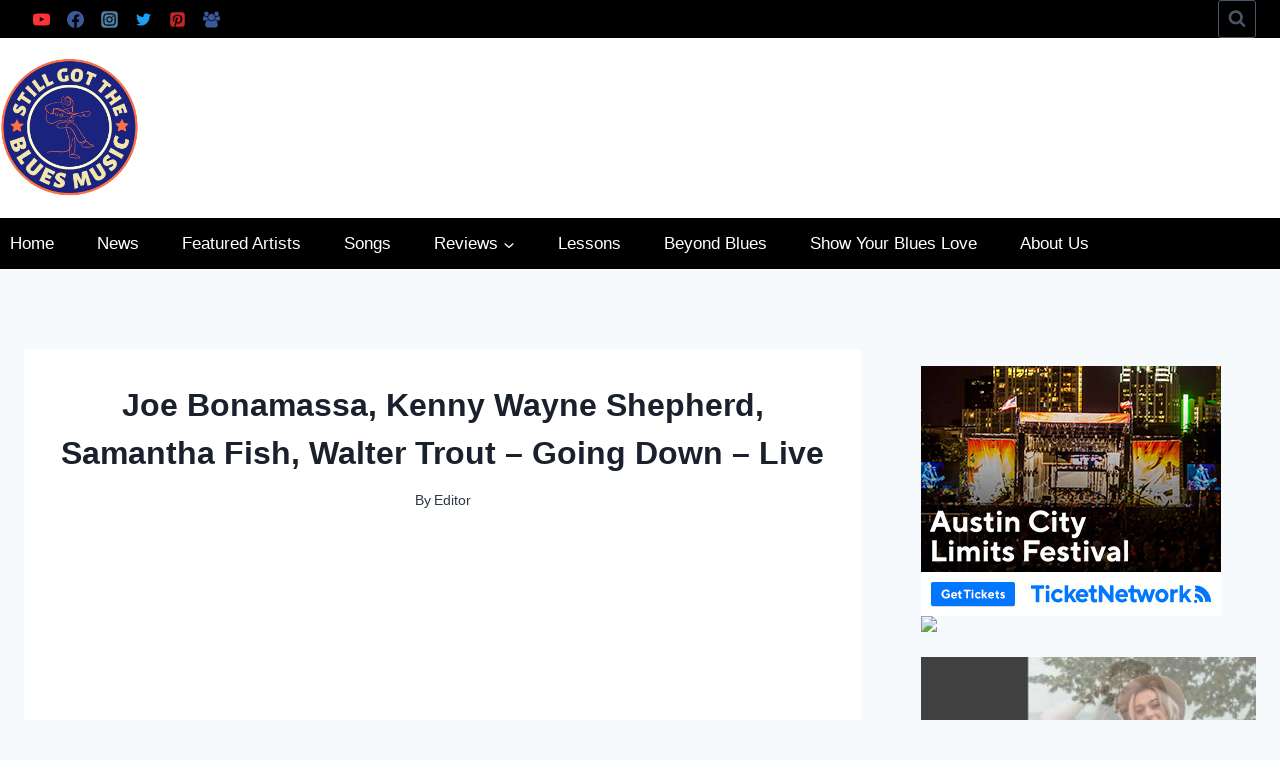

--- FILE ---
content_type: text/html; charset=UTF-8
request_url: https://stillgotthebluesmusic.com/joe-shepherd-samantha-walter-going-down/
body_size: 31243
content:
<!DOCTYPE html><html lang="en-US" prefix="og: https://ogp.me/ns#" class="no-js" itemtype="https://schema.org/Blog" itemscope=""><head><meta charset="UTF-8"/>
<script>var __ezHttpConsent={setByCat:function(src,tagType,attributes,category,force,customSetScriptFn=null){var setScript=function(){if(force||window.ezTcfConsent[category]){if(typeof customSetScriptFn==='function'){customSetScriptFn();}else{var scriptElement=document.createElement(tagType);scriptElement.src=src;attributes.forEach(function(attr){for(var key in attr){if(attr.hasOwnProperty(key)){scriptElement.setAttribute(key,attr[key]);}}});var firstScript=document.getElementsByTagName(tagType)[0];firstScript.parentNode.insertBefore(scriptElement,firstScript);}}};if(force||(window.ezTcfConsent&&window.ezTcfConsent.loaded)){setScript();}else if(typeof getEzConsentData==="function"){getEzConsentData().then(function(ezTcfConsent){if(ezTcfConsent&&ezTcfConsent.loaded){setScript();}else{console.error("cannot get ez consent data");force=true;setScript();}});}else{force=true;setScript();console.error("getEzConsentData is not a function");}},};</script>
<script>var ezTcfConsent=window.ezTcfConsent?window.ezTcfConsent:{loaded:false,store_info:false,develop_and_improve_services:false,measure_ad_performance:false,measure_content_performance:false,select_basic_ads:false,create_ad_profile:false,select_personalized_ads:false,create_content_profile:false,select_personalized_content:false,understand_audiences:false,use_limited_data_to_select_content:false,};function getEzConsentData(){return new Promise(function(resolve){document.addEventListener("ezConsentEvent",function(event){var ezTcfConsent=event.detail.ezTcfConsent;resolve(ezTcfConsent);});});}</script>
<script>if(typeof _setEzCookies!=='function'){function _setEzCookies(ezConsentData){var cookies=window.ezCookieQueue;for(var i=0;i<cookies.length;i++){var cookie=cookies[i];if(ezConsentData&&ezConsentData.loaded&&ezConsentData[cookie.tcfCategory]){document.cookie=cookie.name+"="+cookie.value;}}}}
window.ezCookieQueue=window.ezCookieQueue||[];if(typeof addEzCookies!=='function'){function addEzCookies(arr){window.ezCookieQueue=[...window.ezCookieQueue,...arr];}}
addEzCookies([{name:"ezoab_240097",value:"mod1; Path=/; Domain=stillgotthebluesmusic.com; Max-Age=7200",tcfCategory:"store_info",isEzoic:"true",},{name:"ezosuibasgeneris-1",value:"ceca037f-97d4-4d2f-6a65-2e24fb709dc4; Path=/; Domain=stillgotthebluesmusic.com; Expires=Sun, 24 Jan 2027 06:01:32 UTC; Secure; SameSite=None",tcfCategory:"understand_audiences",isEzoic:"true",}]);if(window.ezTcfConsent&&window.ezTcfConsent.loaded){_setEzCookies(window.ezTcfConsent);}else if(typeof getEzConsentData==="function"){getEzConsentData().then(function(ezTcfConsent){if(ezTcfConsent&&ezTcfConsent.loaded){_setEzCookies(window.ezTcfConsent);}else{console.error("cannot get ez consent data");_setEzCookies(window.ezTcfConsent);}});}else{console.error("getEzConsentData is not a function");_setEzCookies(window.ezTcfConsent);}</script><script type="text/javascript" data-ezscrex='false' data-cfasync='false'>window._ezaq = Object.assign({"edge_cache_status":13,"edge_response_time":126,"url":"https://stillgotthebluesmusic.com/joe-shepherd-samantha-walter-going-down/"}, typeof window._ezaq !== "undefined" ? window._ezaq : {});</script><script type="text/javascript" data-ezscrex='false' data-cfasync='false'>window._ezaq = Object.assign({"ab_test_id":"mod1"}, typeof window._ezaq !== "undefined" ? window._ezaq : {});window.__ez=window.__ez||{};window.__ez.tf={};</script><script type="text/javascript" data-ezscrex='false' data-cfasync='false'>window.ezDisableAds = true;</script>
<script data-ezscrex='false' data-cfasync='false' data-pagespeed-no-defer>var __ez=__ez||{};__ez.stms=Date.now();__ez.evt={};__ez.script={};__ez.ck=__ez.ck||{};__ez.template={};__ez.template.isOrig=true;window.__ezScriptHost="//www.ezojs.com";__ez.queue=__ez.queue||function(){var e=0,i=0,t=[],n=!1,o=[],r=[],s=!0,a=function(e,i,n,o,r,s,a){var l=arguments.length>7&&void 0!==arguments[7]?arguments[7]:window,d=this;this.name=e,this.funcName=i,this.parameters=null===n?null:w(n)?n:[n],this.isBlock=o,this.blockedBy=r,this.deleteWhenComplete=s,this.isError=!1,this.isComplete=!1,this.isInitialized=!1,this.proceedIfError=a,this.fWindow=l,this.isTimeDelay=!1,this.process=function(){f("... func = "+e),d.isInitialized=!0,d.isComplete=!0,f("... func.apply: "+e);var i=d.funcName.split("."),n=null,o=this.fWindow||window;i.length>3||(n=3===i.length?o[i[0]][i[1]][i[2]]:2===i.length?o[i[0]][i[1]]:o[d.funcName]),null!=n&&n.apply(null,this.parameters),!0===d.deleteWhenComplete&&delete t[e],!0===d.isBlock&&(f("----- F'D: "+d.name),m())}},l=function(e,i,t,n,o,r,s){var a=arguments.length>7&&void 0!==arguments[7]?arguments[7]:window,l=this;this.name=e,this.path=i,this.async=o,this.defer=r,this.isBlock=t,this.blockedBy=n,this.isInitialized=!1,this.isError=!1,this.isComplete=!1,this.proceedIfError=s,this.fWindow=a,this.isTimeDelay=!1,this.isPath=function(e){return"/"===e[0]&&"/"!==e[1]},this.getSrc=function(e){return void 0!==window.__ezScriptHost&&this.isPath(e)&&"banger.js"!==this.name?window.__ezScriptHost+e:e},this.process=function(){l.isInitialized=!0,f("... file = "+e);var i=this.fWindow?this.fWindow.document:document,t=i.createElement("script");t.src=this.getSrc(this.path),!0===o?t.async=!0:!0===r&&(t.defer=!0),t.onerror=function(){var e={url:window.location.href,name:l.name,path:l.path,user_agent:window.navigator.userAgent};"undefined"!=typeof _ezaq&&(e.pageview_id=_ezaq.page_view_id);var i=encodeURIComponent(JSON.stringify(e)),t=new XMLHttpRequest;t.open("GET","//g.ezoic.net/ezqlog?d="+i,!0),t.send(),f("----- ERR'D: "+l.name),l.isError=!0,!0===l.isBlock&&m()},t.onreadystatechange=t.onload=function(){var e=t.readyState;f("----- F'D: "+l.name),e&&!/loaded|complete/.test(e)||(l.isComplete=!0,!0===l.isBlock&&m())},i.getElementsByTagName("head")[0].appendChild(t)}},d=function(e,i){this.name=e,this.path="",this.async=!1,this.defer=!1,this.isBlock=!1,this.blockedBy=[],this.isInitialized=!0,this.isError=!1,this.isComplete=i,this.proceedIfError=!1,this.isTimeDelay=!1,this.process=function(){}};function c(e,i,n,s,a,d,c,u,f){var m=new l(e,i,n,s,a,d,c,f);!0===u?o[e]=m:r[e]=m,t[e]=m,h(m)}function h(e){!0!==u(e)&&0!=s&&e.process()}function u(e){if(!0===e.isTimeDelay&&!1===n)return f(e.name+" blocked = TIME DELAY!"),!0;if(w(e.blockedBy))for(var i=0;i<e.blockedBy.length;i++){var o=e.blockedBy[i];if(!1===t.hasOwnProperty(o))return f(e.name+" blocked = "+o),!0;if(!0===e.proceedIfError&&!0===t[o].isError)return!1;if(!1===t[o].isComplete)return f(e.name+" blocked = "+o),!0}return!1}function f(e){var i=window.location.href,t=new RegExp("[?&]ezq=([^&#]*)","i").exec(i);"1"===(t?t[1]:null)&&console.debug(e)}function m(){++e>200||(f("let's go"),p(o),p(r))}function p(e){for(var i in e)if(!1!==e.hasOwnProperty(i)){var t=e[i];!0===t.isComplete||u(t)||!0===t.isInitialized||!0===t.isError?!0===t.isError?f(t.name+": error"):!0===t.isComplete?f(t.name+": complete already"):!0===t.isInitialized&&f(t.name+": initialized already"):t.process()}}function w(e){return"[object Array]"==Object.prototype.toString.call(e)}return window.addEventListener("load",(function(){setTimeout((function(){n=!0,f("TDELAY -----"),m()}),5e3)}),!1),{addFile:c,addFileOnce:function(e,i,n,o,r,s,a,l,d){t[e]||c(e,i,n,o,r,s,a,l,d)},addDelayFile:function(e,i){var n=new l(e,i,!1,[],!1,!1,!0);n.isTimeDelay=!0,f(e+" ...  FILE! TDELAY"),r[e]=n,t[e]=n,h(n)},addFunc:function(e,n,s,l,d,c,u,f,m,p){!0===c&&(e=e+"_"+i++);var w=new a(e,n,s,l,d,u,f,p);!0===m?o[e]=w:r[e]=w,t[e]=w,h(w)},addDelayFunc:function(e,i,n){var o=new a(e,i,n,!1,[],!0,!0);o.isTimeDelay=!0,f(e+" ...  FUNCTION! TDELAY"),r[e]=o,t[e]=o,h(o)},items:t,processAll:m,setallowLoad:function(e){s=e},markLoaded:function(e){if(e&&0!==e.length){if(e in t){var i=t[e];!0===i.isComplete?f(i.name+" "+e+": error loaded duplicate"):(i.isComplete=!0,i.isInitialized=!0)}else t[e]=new d(e,!0);f("markLoaded dummyfile: "+t[e].name)}},logWhatsBlocked:function(){for(var e in t)!1!==t.hasOwnProperty(e)&&u(t[e])}}}();__ez.evt.add=function(e,t,n){e.addEventListener?e.addEventListener(t,n,!1):e.attachEvent?e.attachEvent("on"+t,n):e["on"+t]=n()},__ez.evt.remove=function(e,t,n){e.removeEventListener?e.removeEventListener(t,n,!1):e.detachEvent?e.detachEvent("on"+t,n):delete e["on"+t]};__ez.script.add=function(e){var t=document.createElement("script");t.src=e,t.async=!0,t.type="text/javascript",document.getElementsByTagName("head")[0].appendChild(t)};__ez.dot=__ez.dot||{};__ez.queue.addFileOnce('/detroitchicago/boise.js', '/detroitchicago/boise.js?gcb=195-0&cb=5', true, [], true, false, true, false);__ez.queue.addFileOnce('/parsonsmaize/abilene.js', '/parsonsmaize/abilene.js?gcb=195-0&cb=e80eca0cdb', true, [], true, false, true, false);__ez.queue.addFileOnce('/parsonsmaize/mulvane.js', '/parsonsmaize/mulvane.js?gcb=195-0&cb=e75e48eec0', true, ['/parsonsmaize/abilene.js'], true, false, true, false);__ez.queue.addFileOnce('/detroitchicago/birmingham.js', '/detroitchicago/birmingham.js?gcb=195-0&cb=539c47377c', true, ['/parsonsmaize/abilene.js'], true, false, true, false);</script>
<script data-ezscrex="false" type="text/javascript" data-cfasync="false">window._ezaq = Object.assign({"ad_cache_level":0,"adpicker_placement_cnt":0,"ai_placeholder_cache_level":0,"ai_placeholder_placement_cnt":-1,"article_category":"Blues Songs","author":"Editor","domain":"stillgotthebluesmusic.com","domain_id":240097,"ezcache_level":2,"ezcache_skip_code":0,"has_bad_image":0,"has_bad_words":0,"is_sitespeed":0,"lt_cache_level":0,"publish_date":"2021-12-27","response_size":160450,"response_size_orig":154640,"response_time_orig":109,"template_id":5,"url":"https://stillgotthebluesmusic.com/joe-shepherd-samantha-walter-going-down/","word_count":0,"worst_bad_word_level":0}, typeof window._ezaq !== "undefined" ? window._ezaq : {});__ez.queue.markLoaded('ezaqBaseReady');</script>
<script type='text/javascript' data-ezscrex='false' data-cfasync='false'>
window.ezAnalyticsStatic = true;

function analyticsAddScript(script) {
	var ezDynamic = document.createElement('script');
	ezDynamic.type = 'text/javascript';
	ezDynamic.innerHTML = script;
	document.head.appendChild(ezDynamic);
}
function getCookiesWithPrefix() {
    var allCookies = document.cookie.split(';');
    var cookiesWithPrefix = {};

    for (var i = 0; i < allCookies.length; i++) {
        var cookie = allCookies[i].trim();

        for (var j = 0; j < arguments.length; j++) {
            var prefix = arguments[j];
            if (cookie.indexOf(prefix) === 0) {
                var cookieParts = cookie.split('=');
                var cookieName = cookieParts[0];
                var cookieValue = cookieParts.slice(1).join('=');
                cookiesWithPrefix[cookieName] = decodeURIComponent(cookieValue);
                break; // Once matched, no need to check other prefixes
            }
        }
    }

    return cookiesWithPrefix;
}
function productAnalytics() {
	var d = {"pr":[6],"omd5":"ff8116cf8e4a5c2e23a19678fbb9f2a1","nar":"risk score"};
	d.u = _ezaq.url;
	d.p = _ezaq.page_view_id;
	d.v = _ezaq.visit_uuid;
	d.ab = _ezaq.ab_test_id;
	d.e = JSON.stringify(_ezaq);
	d.ref = document.referrer;
	d.c = getCookiesWithPrefix('active_template', 'ez', 'lp_');
	if(typeof ez_utmParams !== 'undefined') {
		d.utm = ez_utmParams;
	}

	var dataText = JSON.stringify(d);
	var xhr = new XMLHttpRequest();
	xhr.open('POST','/ezais/analytics?cb=1', true);
	xhr.onload = function () {
		if (xhr.status!=200) {
            return;
		}

        if(document.readyState !== 'loading') {
            analyticsAddScript(xhr.response);
            return;
        }

        var eventFunc = function() {
            if(document.readyState === 'loading') {
                return;
            }
            document.removeEventListener('readystatechange', eventFunc, false);
            analyticsAddScript(xhr.response);
        };

        document.addEventListener('readystatechange', eventFunc, false);
	};
	xhr.setRequestHeader('Content-Type','text/plain');
	xhr.send(dataText);
}
__ez.queue.addFunc("productAnalytics", "productAnalytics", null, true, ['ezaqBaseReady'], false, false, false, true);
</script><base href="https://stillgotthebluesmusic.com/joe-shepherd-samantha-walter-going-down/"/>
	
	<meta name="viewport" content="width=device-width, initial-scale=1, minimum-scale=1"/>
		<style>img:is([sizes="auto" i], [sizes^="auto," i]) { contain-intrinsic-size: 3000px 1500px }</style>
	
<!-- Search Engine Optimization by Rank Math - https://rankmath.com/ -->
<title>Joe, Shepherd, Samantha, Walter - &#34;Going Down&#34; - Live</title>
<meta name="description" content="What a great lineup all on the same stage! Just an incredible jam!"/>
<meta name="robots" content="follow, index, max-snippet:-1, max-video-preview:-1, max-image-preview:large"/>
<link rel="canonical" href="https://stillgotthebluesmusic.com/joe-shepherd-samantha-walter-going-down/"/>
<meta property="og:locale" content="en_US"/>
<meta property="og:type" content="article"/>
<meta property="og:title" content="Joe, Shepherd, Samantha, Walter - &#34;Going Down&#34; - Live"/>
<meta property="og:description" content="What a great lineup all on the same stage! Just an incredible jam!"/>
<meta property="og:url" content="https://stillgotthebluesmusic.com/joe-shepherd-samantha-walter-going-down/"/>
<meta property="og:site_name" content="Still Got The Blues Music"/>
<meta property="article:publisher" content="https://www.facebook.com/stillgotthebluesmusic"/>
<meta property="article:section" content="Blues Songs"/>
<meta property="fb:app_id" content="966242223397117"/>
<meta property="og:image" content="https://stillgotthebluesmusic.com/wp-content/uploads/2021/12/Joe-Bonamassa-Kenny-Wayne-Shepherd-Samantha-Fish.jpg"/>
<meta property="og:image:secure_url" content="https://stillgotthebluesmusic.com/wp-content/uploads/2021/12/Joe-Bonamassa-Kenny-Wayne-Shepherd-Samantha-Fish.jpg"/>
<meta property="og:image:width" content="1200"/>
<meta property="og:image:height" content="628"/>
<meta property="og:image:alt" content="Joe Bonamassa, Kenny Wayne Shepherd, Samantha Fish, Walter Trout – Going Down – Live"/>
<meta property="og:image:type" content="image/jpeg"/>
<meta property="article:published_time" content="2021-12-27T17:41:07+06:00"/>
<meta name="twitter:card" content="summary_large_image"/>
<meta name="twitter:title" content="Joe, Shepherd, Samantha, Walter - &#34;Going Down&#34; - Live"/>
<meta name="twitter:description" content="What a great lineup all on the same stage! Just an incredible jam!"/>
<meta name="twitter:image" content="https://stillgotthebluesmusic.com/wp-content/uploads/2021/12/Joe-Bonamassa-Kenny-Wayne-Shepherd-Samantha-Fish.jpg"/>
<meta name="twitter:label1" content="Written by"/>
<meta name="twitter:data1" content="Editor"/>
<meta name="twitter:label2" content="Time to read"/>
<meta name="twitter:data2" content="1 minute"/>
<script type="application/ld+json" class="rank-math-schema">{"@context":"https://schema.org","@graph":[{"@type":["EntertainmentBusiness","Organization"],"@id":"https://stillgotthebluesmusic.com/#organization","name":"Still Got The Blues Music","url":"//stillgotthebluesmusic.com","sameAs":["https://www.facebook.com/stillgotthebluesmusic"],"logo":{"@type":"ImageObject","@id":"https://stillgotthebluesmusic.com/#logo","url":"//stillgotthebluesmusic.com/wp-content/uploads/2021/02/cropped-transperant-logo-of-still-got-the-blues-music-5.png","contentUrl":"//stillgotthebluesmusic.com/wp-content/uploads/2021/02/cropped-transperant-logo-of-still-got-the-blues-music-5.png","caption":"Still Got The Blues Music","inLanguage":"en-US","width":"419","height":"420"},"openingHours":["Monday,Tuesday,Wednesday,Thursday,Friday,Saturday,Sunday 09:00-17:00"],"image":{"@id":"https://stillgotthebluesmusic.com/#logo"}},{"@type":"WebSite","@id":"https://stillgotthebluesmusic.com/#website","url":"https://stillgotthebluesmusic.com","name":"Still Got The Blues Music","publisher":{"@id":"https://stillgotthebluesmusic.com/#organization"},"inLanguage":"en-US"},{"@type":"ImageObject","@id":"https://stillgotthebluesmusic.com/wp-content/uploads/2021/12/Joe-Bonamassa-Kenny-Wayne-Shepherd-Samantha-Fish.jpg","url":"https://stillgotthebluesmusic.com/wp-content/uploads/2021/12/Joe-Bonamassa-Kenny-Wayne-Shepherd-Samantha-Fish.jpg","width":"1200","height":"628","inLanguage":"en-US"},{"@type":"WebPage","@id":"https://stillgotthebluesmusic.com/joe-shepherd-samantha-walter-going-down/#webpage","url":"https://stillgotthebluesmusic.com/joe-shepherd-samantha-walter-going-down/","name":"Joe, Shepherd, Samantha, Walter - &quot;Going Down&quot; - Live","datePublished":"2021-12-27T17:41:07+06:00","dateModified":"2021-12-27T17:41:07+06:00","isPartOf":{"@id":"https://stillgotthebluesmusic.com/#website"},"primaryImageOfPage":{"@id":"https://stillgotthebluesmusic.com/wp-content/uploads/2021/12/Joe-Bonamassa-Kenny-Wayne-Shepherd-Samantha-Fish.jpg"},"inLanguage":"en-US"},{"@type":"Person","@id":"https://stillgotthebluesmusic.com/joe-shepherd-samantha-walter-going-down/#author","name":"Editor","image":{"@type":"ImageObject","@id":"https://secure.gravatar.com/avatar/d2098076f92b180e787abf71bf99237dac70fb322a93529b0670a0fddcfeb5f3?s=96&amp;d=mm&amp;r=g","url":"https://secure.gravatar.com/avatar/d2098076f92b180e787abf71bf99237dac70fb322a93529b0670a0fddcfeb5f3?s=96&amp;d=mm&amp;r=g","caption":"Editor","inLanguage":"en-US"},"worksFor":{"@id":"https://stillgotthebluesmusic.com/#organization"}},{"@type":"BlogPosting","headline":"Joe, Shepherd, Samantha, Walter - &quot;Going Down&quot; - Live","datePublished":"2021-12-27T17:41:07+06:00","dateModified":"2021-12-27T17:41:07+06:00","author":{"@id":"https://stillgotthebluesmusic.com/joe-shepherd-samantha-walter-going-down/#author","name":"Editor"},"publisher":{"@id":"https://stillgotthebluesmusic.com/#organization"},"description":"What a great lineup all on the same stage! Just an incredible jam!","name":"Joe, Shepherd, Samantha, Walter - &quot;Going Down&quot; - Live","@id":"https://stillgotthebluesmusic.com/joe-shepherd-samantha-walter-going-down/#richSnippet","isPartOf":{"@id":"https://stillgotthebluesmusic.com/joe-shepherd-samantha-walter-going-down/#webpage"},"image":{"@id":"https://stillgotthebluesmusic.com/wp-content/uploads/2021/12/Joe-Bonamassa-Kenny-Wayne-Shepherd-Samantha-Fish.jpg"},"inLanguage":"en-US","mainEntityOfPage":{"@id":"https://stillgotthebluesmusic.com/joe-shepherd-samantha-walter-going-down/#webpage"}}]}</script>
<!-- /Rank Math WordPress SEO plugin -->

			<script>document.documentElement.classList.remove( 'no-js' );</script>
			<link rel="stylesheet" id="wp-block-library-css" href="//stillgotthebluesmusic.com/wp-includes/css/dist/block-library/style.min.css?ver=6.8.3" media="all"/>
<style id="classic-theme-styles-inline-css">
/*! This file is auto-generated */
.wp-block-button__link{color:#fff;background-color:#32373c;border-radius:9999px;box-shadow:none;text-decoration:none;padding:calc(.667em + 2px) calc(1.333em + 2px);font-size:1.125em}.wp-block-file__button{background:#32373c;color:#fff;text-decoration:none}
</style>
<style id="global-styles-inline-css">
:root{--wp--preset--aspect-ratio--square: 1;--wp--preset--aspect-ratio--4-3: 4/3;--wp--preset--aspect-ratio--3-4: 3/4;--wp--preset--aspect-ratio--3-2: 3/2;--wp--preset--aspect-ratio--2-3: 2/3;--wp--preset--aspect-ratio--16-9: 16/9;--wp--preset--aspect-ratio--9-16: 9/16;--wp--preset--color--black: #000000;--wp--preset--color--cyan-bluish-gray: #abb8c3;--wp--preset--color--white: #ffffff;--wp--preset--color--pale-pink: #f78da7;--wp--preset--color--vivid-red: #cf2e2e;--wp--preset--color--luminous-vivid-orange: #ff6900;--wp--preset--color--luminous-vivid-amber: #fcb900;--wp--preset--color--light-green-cyan: #7bdcb5;--wp--preset--color--vivid-green-cyan: #00d084;--wp--preset--color--pale-cyan-blue: #8ed1fc;--wp--preset--color--vivid-cyan-blue: #0693e3;--wp--preset--color--vivid-purple: #9b51e0;--wp--preset--color--theme-palette-1: var(--global-palette1);--wp--preset--color--theme-palette-2: var(--global-palette2);--wp--preset--color--theme-palette-3: var(--global-palette3);--wp--preset--color--theme-palette-4: var(--global-palette4);--wp--preset--color--theme-palette-5: var(--global-palette5);--wp--preset--color--theme-palette-6: var(--global-palette6);--wp--preset--color--theme-palette-7: var(--global-palette7);--wp--preset--color--theme-palette-8: var(--global-palette8);--wp--preset--color--theme-palette-9: var(--global-palette9);--wp--preset--color--theme-palette-10: var(--global-palette10);--wp--preset--color--theme-palette-11: var(--global-palette11);--wp--preset--color--theme-palette-12: var(--global-palette12);--wp--preset--color--theme-palette-13: var(--global-palette13);--wp--preset--color--theme-palette-14: var(--global-palette14);--wp--preset--color--theme-palette-15: var(--global-palette15);--wp--preset--gradient--vivid-cyan-blue-to-vivid-purple: linear-gradient(135deg,rgba(6,147,227,1) 0%,rgb(155,81,224) 100%);--wp--preset--gradient--light-green-cyan-to-vivid-green-cyan: linear-gradient(135deg,rgb(122,220,180) 0%,rgb(0,208,130) 100%);--wp--preset--gradient--luminous-vivid-amber-to-luminous-vivid-orange: linear-gradient(135deg,rgba(252,185,0,1) 0%,rgba(255,105,0,1) 100%);--wp--preset--gradient--luminous-vivid-orange-to-vivid-red: linear-gradient(135deg,rgba(255,105,0,1) 0%,rgb(207,46,46) 100%);--wp--preset--gradient--very-light-gray-to-cyan-bluish-gray: linear-gradient(135deg,rgb(238,238,238) 0%,rgb(169,184,195) 100%);--wp--preset--gradient--cool-to-warm-spectrum: linear-gradient(135deg,rgb(74,234,220) 0%,rgb(151,120,209) 20%,rgb(207,42,186) 40%,rgb(238,44,130) 60%,rgb(251,105,98) 80%,rgb(254,248,76) 100%);--wp--preset--gradient--blush-light-purple: linear-gradient(135deg,rgb(255,206,236) 0%,rgb(152,150,240) 100%);--wp--preset--gradient--blush-bordeaux: linear-gradient(135deg,rgb(254,205,165) 0%,rgb(254,45,45) 50%,rgb(107,0,62) 100%);--wp--preset--gradient--luminous-dusk: linear-gradient(135deg,rgb(255,203,112) 0%,rgb(199,81,192) 50%,rgb(65,88,208) 100%);--wp--preset--gradient--pale-ocean: linear-gradient(135deg,rgb(255,245,203) 0%,rgb(182,227,212) 50%,rgb(51,167,181) 100%);--wp--preset--gradient--electric-grass: linear-gradient(135deg,rgb(202,248,128) 0%,rgb(113,206,126) 100%);--wp--preset--gradient--midnight: linear-gradient(135deg,rgb(2,3,129) 0%,rgb(40,116,252) 100%);--wp--preset--font-size--small: var(--global-font-size-small);--wp--preset--font-size--medium: var(--global-font-size-medium);--wp--preset--font-size--large: var(--global-font-size-large);--wp--preset--font-size--x-large: 42px;--wp--preset--font-size--larger: var(--global-font-size-larger);--wp--preset--font-size--xxlarge: var(--global-font-size-xxlarge);--wp--preset--spacing--20: 0.44rem;--wp--preset--spacing--30: 0.67rem;--wp--preset--spacing--40: 1rem;--wp--preset--spacing--50: 1.5rem;--wp--preset--spacing--60: 2.25rem;--wp--preset--spacing--70: 3.38rem;--wp--preset--spacing--80: 5.06rem;--wp--preset--shadow--natural: 6px 6px 9px rgba(0, 0, 0, 0.2);--wp--preset--shadow--deep: 12px 12px 50px rgba(0, 0, 0, 0.4);--wp--preset--shadow--sharp: 6px 6px 0px rgba(0, 0, 0, 0.2);--wp--preset--shadow--outlined: 6px 6px 0px -3px rgba(255, 255, 255, 1), 6px 6px rgba(0, 0, 0, 1);--wp--preset--shadow--crisp: 6px 6px 0px rgba(0, 0, 0, 1);}:where(.is-layout-flex){gap: 0.5em;}:where(.is-layout-grid){gap: 0.5em;}body .is-layout-flex{display: flex;}.is-layout-flex{flex-wrap: wrap;align-items: center;}.is-layout-flex > :is(*, div){margin: 0;}body .is-layout-grid{display: grid;}.is-layout-grid > :is(*, div){margin: 0;}:where(.wp-block-columns.is-layout-flex){gap: 2em;}:where(.wp-block-columns.is-layout-grid){gap: 2em;}:where(.wp-block-post-template.is-layout-flex){gap: 1.25em;}:where(.wp-block-post-template.is-layout-grid){gap: 1.25em;}.has-black-color{color: var(--wp--preset--color--black) !important;}.has-cyan-bluish-gray-color{color: var(--wp--preset--color--cyan-bluish-gray) !important;}.has-white-color{color: var(--wp--preset--color--white) !important;}.has-pale-pink-color{color: var(--wp--preset--color--pale-pink) !important;}.has-vivid-red-color{color: var(--wp--preset--color--vivid-red) !important;}.has-luminous-vivid-orange-color{color: var(--wp--preset--color--luminous-vivid-orange) !important;}.has-luminous-vivid-amber-color{color: var(--wp--preset--color--luminous-vivid-amber) !important;}.has-light-green-cyan-color{color: var(--wp--preset--color--light-green-cyan) !important;}.has-vivid-green-cyan-color{color: var(--wp--preset--color--vivid-green-cyan) !important;}.has-pale-cyan-blue-color{color: var(--wp--preset--color--pale-cyan-blue) !important;}.has-vivid-cyan-blue-color{color: var(--wp--preset--color--vivid-cyan-blue) !important;}.has-vivid-purple-color{color: var(--wp--preset--color--vivid-purple) !important;}.has-black-background-color{background-color: var(--wp--preset--color--black) !important;}.has-cyan-bluish-gray-background-color{background-color: var(--wp--preset--color--cyan-bluish-gray) !important;}.has-white-background-color{background-color: var(--wp--preset--color--white) !important;}.has-pale-pink-background-color{background-color: var(--wp--preset--color--pale-pink) !important;}.has-vivid-red-background-color{background-color: var(--wp--preset--color--vivid-red) !important;}.has-luminous-vivid-orange-background-color{background-color: var(--wp--preset--color--luminous-vivid-orange) !important;}.has-luminous-vivid-amber-background-color{background-color: var(--wp--preset--color--luminous-vivid-amber) !important;}.has-light-green-cyan-background-color{background-color: var(--wp--preset--color--light-green-cyan) !important;}.has-vivid-green-cyan-background-color{background-color: var(--wp--preset--color--vivid-green-cyan) !important;}.has-pale-cyan-blue-background-color{background-color: var(--wp--preset--color--pale-cyan-blue) !important;}.has-vivid-cyan-blue-background-color{background-color: var(--wp--preset--color--vivid-cyan-blue) !important;}.has-vivid-purple-background-color{background-color: var(--wp--preset--color--vivid-purple) !important;}.has-black-border-color{border-color: var(--wp--preset--color--black) !important;}.has-cyan-bluish-gray-border-color{border-color: var(--wp--preset--color--cyan-bluish-gray) !important;}.has-white-border-color{border-color: var(--wp--preset--color--white) !important;}.has-pale-pink-border-color{border-color: var(--wp--preset--color--pale-pink) !important;}.has-vivid-red-border-color{border-color: var(--wp--preset--color--vivid-red) !important;}.has-luminous-vivid-orange-border-color{border-color: var(--wp--preset--color--luminous-vivid-orange) !important;}.has-luminous-vivid-amber-border-color{border-color: var(--wp--preset--color--luminous-vivid-amber) !important;}.has-light-green-cyan-border-color{border-color: var(--wp--preset--color--light-green-cyan) !important;}.has-vivid-green-cyan-border-color{border-color: var(--wp--preset--color--vivid-green-cyan) !important;}.has-pale-cyan-blue-border-color{border-color: var(--wp--preset--color--pale-cyan-blue) !important;}.has-vivid-cyan-blue-border-color{border-color: var(--wp--preset--color--vivid-cyan-blue) !important;}.has-vivid-purple-border-color{border-color: var(--wp--preset--color--vivid-purple) !important;}.has-vivid-cyan-blue-to-vivid-purple-gradient-background{background: var(--wp--preset--gradient--vivid-cyan-blue-to-vivid-purple) !important;}.has-light-green-cyan-to-vivid-green-cyan-gradient-background{background: var(--wp--preset--gradient--light-green-cyan-to-vivid-green-cyan) !important;}.has-luminous-vivid-amber-to-luminous-vivid-orange-gradient-background{background: var(--wp--preset--gradient--luminous-vivid-amber-to-luminous-vivid-orange) !important;}.has-luminous-vivid-orange-to-vivid-red-gradient-background{background: var(--wp--preset--gradient--luminous-vivid-orange-to-vivid-red) !important;}.has-very-light-gray-to-cyan-bluish-gray-gradient-background{background: var(--wp--preset--gradient--very-light-gray-to-cyan-bluish-gray) !important;}.has-cool-to-warm-spectrum-gradient-background{background: var(--wp--preset--gradient--cool-to-warm-spectrum) !important;}.has-blush-light-purple-gradient-background{background: var(--wp--preset--gradient--blush-light-purple) !important;}.has-blush-bordeaux-gradient-background{background: var(--wp--preset--gradient--blush-bordeaux) !important;}.has-luminous-dusk-gradient-background{background: var(--wp--preset--gradient--luminous-dusk) !important;}.has-pale-ocean-gradient-background{background: var(--wp--preset--gradient--pale-ocean) !important;}.has-electric-grass-gradient-background{background: var(--wp--preset--gradient--electric-grass) !important;}.has-midnight-gradient-background{background: var(--wp--preset--gradient--midnight) !important;}.has-small-font-size{font-size: var(--wp--preset--font-size--small) !important;}.has-medium-font-size{font-size: var(--wp--preset--font-size--medium) !important;}.has-large-font-size{font-size: var(--wp--preset--font-size--large) !important;}.has-x-large-font-size{font-size: var(--wp--preset--font-size--x-large) !important;}
:where(.wp-block-post-template.is-layout-flex){gap: 1.25em;}:where(.wp-block-post-template.is-layout-grid){gap: 1.25em;}
:where(.wp-block-columns.is-layout-flex){gap: 2em;}:where(.wp-block-columns.is-layout-grid){gap: 2em;}
:root :where(.wp-block-pullquote){font-size: 1.5em;line-height: 1.6;}
</style>
<link rel="stylesheet" id="mailerlite_forms.css-css" href="//stillgotthebluesmusic.com/wp-content/plugins/official-mailerlite-sign-up-forms/assets/css/mailerlite_forms.css?ver=1.7.18" media="all"/>
<style id="wpxpo-global-style-inline-css">
:root {
			--preset-color1: #037fff;
			--preset-color2: #026fe0;
			--preset-color3: #071323;
			--preset-color4: #132133;
			--preset-color5: #34495e;
			--preset-color6: #787676;
			--preset-color7: #f0f2f3;
			--preset-color8: #f8f9fa;
			--preset-color9: #ffffff;
		}{}
</style>
<style id="ultp-preset-colors-style-inline-css">
:root { --postx_preset_Base_1_color: #f4f4ff; --postx_preset_Base_2_color: #dddff8; --postx_preset_Base_3_color: #B4B4D6; --postx_preset_Primary_color: #3323f0; --postx_preset_Secondary_color: #4a5fff; --postx_preset_Tertiary_color: #FFFFFF; --postx_preset_Contrast_3_color: #545472; --postx_preset_Contrast_2_color: #262657; --postx_preset_Contrast_1_color: #10102e; --postx_preset_Over_Primary_color: #ffffff;  }
</style>
<style id="ultp-preset-gradient-style-inline-css">
:root { --postx_preset_Primary_to_Secondary_to_Right_gradient: linear-gradient(90deg, var(--postx_preset_Primary_color) 0%, var(--postx_preset_Secondary_color) 100%); --postx_preset_Primary_to_Secondary_to_Bottom_gradient: linear-gradient(180deg, var(--postx_preset_Primary_color) 0%, var(--postx_preset_Secondary_color) 100%); --postx_preset_Secondary_to_Primary_to_Right_gradient: linear-gradient(90deg, var(--postx_preset_Secondary_color) 0%, var(--postx_preset_Primary_color) 100%); --postx_preset_Secondary_to_Primary_to_Bottom_gradient: linear-gradient(180deg, var(--postx_preset_Secondary_color) 0%, var(--postx_preset_Primary_color) 100%); --postx_preset_Cold_Evening_gradient: linear-gradient(0deg, rgb(12, 52, 131) 0%, rgb(162, 182, 223) 100%, rgb(107, 140, 206) 100%, rgb(162, 182, 223) 100%); --postx_preset_Purple_Division_gradient: linear-gradient(0deg, rgb(112, 40, 228) 0%, rgb(229, 178, 202) 100%); --postx_preset_Over_Sun_gradient: linear-gradient(60deg, rgb(171, 236, 214) 0%, rgb(251, 237, 150) 100%); --postx_preset_Morning_Salad_gradient: linear-gradient(-255deg, rgb(183, 248, 219) 0%, rgb(80, 167, 194) 100%); --postx_preset_Fabled_Sunset_gradient: linear-gradient(-270deg, rgb(35, 21, 87) 0%, rgb(68, 16, 122) 29%, rgb(255, 19, 97) 67%, rgb(255, 248, 0) 100%);  }
</style>
<style id="ultp-preset-typo-style-inline-css">
:root { --postx_preset_Heading_typo_font_family: Helvetica; --postx_preset_Heading_typo_font_family_type: sans-serif; --postx_preset_Heading_typo_font_weight: 600; --postx_preset_Heading_typo_text_transform: capitalize; --postx_preset_Body_and_Others_typo_font_family: Helvetica; --postx_preset_Body_and_Others_typo_font_family_type: sans-serif; --postx_preset_Body_and_Others_typo_font_weight: 400; --postx_preset_Body_and_Others_typo_text_transform: lowercase; --postx_preset_body_typo_font_size_lg: 16px; --postx_preset_paragraph_1_typo_font_size_lg: 12px; --postx_preset_paragraph_2_typo_font_size_lg: 12px; --postx_preset_paragraph_3_typo_font_size_lg: 12px; --postx_preset_heading_h1_typo_font_size_lg: 42px; --postx_preset_heading_h2_typo_font_size_lg: 36px; --postx_preset_heading_h3_typo_font_size_lg: 30px; --postx_preset_heading_h4_typo_font_size_lg: 24px; --postx_preset_heading_h5_typo_font_size_lg: 20px; --postx_preset_heading_h6_typo_font_size_lg: 16px; }
</style>
<link rel="stylesheet" id="SFSImainCss-css" href="//stillgotthebluesmusic.com/wp-content/plugins/ultimate-social-media-icons/css/sfsi-style.css?ver=2.9.6" media="all"/>
<link rel="stylesheet" id="kadence-global-css" href="//stillgotthebluesmusic.com/wp-content/themes/kadence/assets/css/global.min.css?ver=1.4.2" media="all"/>
<style id="kadence-global-inline-css">
/* Kadence Base CSS */
:root{--global-palette1:#2B6CB0;--global-palette2:#215387;--global-palette3:#1A202C;--global-palette4:#2D3748;--global-palette5:#4A5568;--global-palette6:#718096;--global-palette7:#EDF2F7;--global-palette8:#F7FAFC;--global-palette9:#ffffff;--global-palette10:oklch(from var(--global-palette1) calc(l + 0.10 * (1 - l)) calc(c * 1.00) calc(h + 180) / 100%);--global-palette11:#13612e;--global-palette12:#1159af;--global-palette13:#b82105;--global-palette14:#f7630c;--global-palette15:#f5a524;--global-palette9rgb:255, 255, 255;--global-palette-highlight:var(--global-palette1);--global-palette-highlight-alt:var(--global-palette2);--global-palette-highlight-alt2:var(--global-palette9);--global-palette-btn-bg:var(--global-palette1);--global-palette-btn-bg-hover:var(--global-palette2);--global-palette-btn:var(--global-palette9);--global-palette-btn-hover:var(--global-palette9);--global-palette-btn-sec-bg:var(--global-palette7);--global-palette-btn-sec-bg-hover:var(--global-palette2);--global-palette-btn-sec:var(--global-palette3);--global-palette-btn-sec-hover:var(--global-palette9);--global-body-font-family:-apple-system,BlinkMacSystemFont,"Segoe UI",Roboto,Oxygen-Sans,Ubuntu,Cantarell,"Helvetica Neue",sans-serif, "Apple Color Emoji", "Segoe UI Emoji", "Segoe UI Symbol";--global-heading-font-family:inherit;--global-primary-nav-font-family:inherit;--global-fallback-font:sans-serif;--global-display-fallback-font:sans-serif;--global-content-width:1290px;--global-content-wide-width:calc(1290px + 230px);--global-content-narrow-width:842px;--global-content-edge-padding:1.5rem;--global-content-boxed-padding:2rem;--global-calc-content-width:calc(1290px - var(--global-content-edge-padding) - var(--global-content-edge-padding) );--wp--style--global--content-size:var(--global-calc-content-width);}.wp-site-blocks{--global-vw:calc( 100vw - ( 0.5 * var(--scrollbar-offset)));}body{background:var(--global-palette8);}body, input, select, optgroup, textarea{font-weight:400;font-size:17px;line-height:1.6;font-family:var(--global-body-font-family);color:var(--global-palette4);}.content-bg, body.content-style-unboxed .site{background:var(--global-palette9);}h1,h2,h3,h4,h5,h6{font-family:var(--global-heading-font-family);}h1{font-weight:700;font-size:32px;line-height:1.5;color:var(--global-palette3);}h2{font-weight:700;font-size:28px;line-height:1.5;color:var(--global-palette3);}h3{font-weight:700;font-size:24px;line-height:1.5;color:var(--global-palette3);}h4{font-weight:700;font-size:22px;line-height:1.5;color:var(--global-palette4);}h5{font-weight:700;font-size:20px;line-height:1.5;color:var(--global-palette4);}h6{font-weight:700;font-size:18px;line-height:1.5;color:var(--global-palette5);}.entry-hero .kadence-breadcrumbs{max-width:1290px;}.site-container, .site-header-row-layout-contained, .site-footer-row-layout-contained, .entry-hero-layout-contained, .comments-area, .alignfull > .wp-block-cover__inner-container, .alignwide > .wp-block-cover__inner-container{max-width:var(--global-content-width);}.content-width-narrow .content-container.site-container, .content-width-narrow .hero-container.site-container{max-width:var(--global-content-narrow-width);}@media all and (min-width: 1520px){.wp-site-blocks .content-container  .alignwide{margin-left:-115px;margin-right:-115px;width:unset;max-width:unset;}}@media all and (min-width: 1102px){.content-width-narrow .wp-site-blocks .content-container .alignwide{margin-left:-130px;margin-right:-130px;width:unset;max-width:unset;}}.content-style-boxed .wp-site-blocks .entry-content .alignwide{margin-left:calc( -1 * var( --global-content-boxed-padding ) );margin-right:calc( -1 * var( --global-content-boxed-padding ) );}.content-area{margin-top:5rem;margin-bottom:5rem;}@media all and (max-width: 1024px){.content-area{margin-top:3rem;margin-bottom:3rem;}}@media all and (max-width: 767px){.content-area{margin-top:2rem;margin-bottom:2rem;}}@media all and (max-width: 1024px){:root{--global-content-boxed-padding:2rem;}}@media all and (max-width: 767px){:root{--global-content-boxed-padding:1.5rem;}}.entry-content-wrap{padding:2rem;}@media all and (max-width: 1024px){.entry-content-wrap{padding:2rem;}}@media all and (max-width: 767px){.entry-content-wrap{padding:1.5rem;}}.entry.single-entry{box-shadow:0px 15px 15px -10px rgba(0,0,0,0.05);}.entry.loop-entry{box-shadow:0px 15px 15px -10px rgba(0,0,0,0.05);}.loop-entry .entry-content-wrap{padding:2rem;}@media all and (max-width: 1024px){.loop-entry .entry-content-wrap{padding:2rem;}}@media all and (max-width: 767px){.loop-entry .entry-content-wrap{padding:1.5rem;}}.primary-sidebar.widget-area .widget{margin-bottom:1.5em;color:var(--global-palette4);}.primary-sidebar.widget-area .widget-title{font-weight:700;font-size:20px;line-height:1.5;color:var(--global-palette3);}button, .button, .wp-block-button__link, input[type="button"], input[type="reset"], input[type="submit"], .fl-button, .elementor-button-wrapper .elementor-button, .wc-block-components-checkout-place-order-button, .wc-block-cart__submit{box-shadow:0px 0px 0px -7px rgba(0,0,0,0);}button:hover, button:focus, button:active, .button:hover, .button:focus, .button:active, .wp-block-button__link:hover, .wp-block-button__link:focus, .wp-block-button__link:active, input[type="button"]:hover, input[type="button"]:focus, input[type="button"]:active, input[type="reset"]:hover, input[type="reset"]:focus, input[type="reset"]:active, input[type="submit"]:hover, input[type="submit"]:focus, input[type="submit"]:active, .elementor-button-wrapper .elementor-button:hover, .elementor-button-wrapper .elementor-button:focus, .elementor-button-wrapper .elementor-button:active, .wc-block-cart__submit:hover{box-shadow:0px 15px 25px -7px rgba(0,0,0,0.1);}.kb-button.kb-btn-global-outline.kb-btn-global-inherit{padding-top:calc(px - 2px);padding-right:calc(px - 2px);padding-bottom:calc(px - 2px);padding-left:calc(px - 2px);}@media all and (min-width: 1025px){.transparent-header .entry-hero .entry-hero-container-inner{padding-top:calc(0px + 80px + 0px);}}@media all and (max-width: 1024px){.mobile-transparent-header .entry-hero .entry-hero-container-inner{padding-top:80px;}}@media all and (max-width: 767px){.mobile-transparent-header .entry-hero .entry-hero-container-inner{padding-top:80px;}}#kt-scroll-up-reader, #kt-scroll-up{border-radius:0px 0px 0px 0px;bottom:30px;font-size:1.2em;padding:0.4em 0.4em 0.4em 0.4em;}#kt-scroll-up-reader.scroll-up-side-right, #kt-scroll-up.scroll-up-side-right{right:30px;}#kt-scroll-up-reader.scroll-up-side-left, #kt-scroll-up.scroll-up-side-left{left:30px;}.entry-hero.post-hero-section .entry-header{min-height:200px;}body.social-brand-colors .social-show-brand-hover .social-link-facebook:not(.ignore-brand):not(.skip):not(.ignore):hover, body.social-brand-colors .social-show-brand-until .social-link-facebook:not(:hover):not(.skip):not(.ignore), body.social-brand-colors .social-show-brand-always .social-link-facebook:not(.ignore-brand):not(.skip):not(.ignore){background:#3b5998;}body.social-brand-colors .social-show-brand-hover.social-style-outline .social-link-facebook:not(.ignore-brand):not(.skip):not(.ignore):hover, body.social-brand-colors .social-show-brand-until.social-style-outline .social-link-facebook:not(:hover):not(.skip):not(.ignore), body.social-brand-colors .social-show-brand-always.social-style-outline .social-link-facebook:not(.ignore-brand):not(.skip):not(.ignore){color:#3b5998;}body.social-brand-colors .social-show-brand-hover .social-link-twitter:not(.ignore-brand):not(.skip):not(.ignore):hover, body.social-brand-colors .social-show-brand-until .social-link-twitter:not(:hover):not(.skip):not(.ignore), body.social-brand-colors .social-show-brand-always .social-link-twitter:not(.ignore-brand):not(.skip):not(.ignore){background:#1DA1F2;}body.social-brand-colors .social-show-brand-hover.social-style-outline .social-link-twitter:not(.ignore-brand):not(.skip):not(.ignore):hover, body.social-brand-colors .social-show-brand-until.social-style-outline .social-link-twitter:not(:hover):not(.skip):not(.ignore), body.social-brand-colors .social-show-brand-always.social-style-outline .social-link-twitter:not(.ignore-brand):not(.skip):not(.ignore){color:#1DA1F2;}body.social-brand-colors .social-show-brand-hover .social-link-instagram:not(.ignore-brand):not(.skip):not(.ignore):hover, body.social-brand-colors .social-show-brand-until .social-link-instagram:not(:hover):not(.skip):not(.ignore), body.social-brand-colors .social-show-brand-always .social-link-instagram:not(.ignore-brand):not(.skip):not(.ignore){background:#517fa4;}body.social-brand-colors .social-show-brand-hover.social-style-outline .social-link-instagram:not(.ignore-brand):not(.skip):not(.ignore):hover, body.social-brand-colors .social-show-brand-until.social-style-outline .social-link-instagram:not(:hover):not(.skip):not(.ignore), body.social-brand-colors .social-show-brand-always.social-style-outline .social-link-instagram:not(.ignore-brand):not(.skip):not(.ignore){color:#517fa4;}body.social-brand-colors .social-show-brand-hover .social-link-pinterest:not(.ignore-brand):not(.skip):not(.ignore):hover, body.social-brand-colors .social-show-brand-until .social-link-pinterest:not(:hover):not(.skip):not(.ignore), body.social-brand-colors .social-show-brand-always .social-link-pinterest:not(.ignore-brand):not(.skip):not(.ignore){background:#C92228;}body.social-brand-colors .social-show-brand-hover.social-style-outline .social-link-pinterest:not(.ignore-brand):not(.skip):not(.ignore):hover, body.social-brand-colors .social-show-brand-until.social-style-outline .social-link-pinterest:not(:hover):not(.skip):not(.ignore), body.social-brand-colors .social-show-brand-always.social-style-outline .social-link-pinterest:not(.ignore-brand):not(.skip):not(.ignore){color:#C92228;}body.social-brand-colors .social-show-brand-hover .social-link-youtube:not(.ignore-brand):not(.skip):not(.ignore):hover, body.social-brand-colors .social-show-brand-until .social-link-youtube:not(:hover):not(.skip):not(.ignore), body.social-brand-colors .social-show-brand-always .social-link-youtube:not(.ignore-brand):not(.skip):not(.ignore){background:#FF3333;}body.social-brand-colors .social-show-brand-hover.social-style-outline .social-link-youtube:not(.ignore-brand):not(.skip):not(.ignore):hover, body.social-brand-colors .social-show-brand-until.social-style-outline .social-link-youtube:not(:hover):not(.skip):not(.ignore), body.social-brand-colors .social-show-brand-always.social-style-outline .social-link-youtube:not(.ignore-brand):not(.skip):not(.ignore){color:#FF3333;}body.social-brand-colors .social-show-brand-hover .social-link-facebook_group:not(.ignore-brand):not(.skip):not(.ignore):hover, body.social-brand-colors .social-show-brand-until .social-link-facebook_group:not(:hover):not(.skip):not(.ignore), body.social-brand-colors .social-show-brand-always .social-link-facebook_group:not(.ignore-brand):not(.skip):not(.ignore){background:#3b5998;}body.social-brand-colors .social-show-brand-hover.social-style-outline .social-link-facebook_group:not(.ignore-brand):not(.skip):not(.ignore):hover, body.social-brand-colors .social-show-brand-until.social-style-outline .social-link-facebook_group:not(:hover):not(.skip):not(.ignore), body.social-brand-colors .social-show-brand-always.social-style-outline .social-link-facebook_group:not(.ignore-brand):not(.skip):not(.ignore){color:#3b5998;}
/* Kadence Header CSS */
@media all and (max-width: 1024px){.mobile-transparent-header #masthead{position:absolute;left:0px;right:0px;z-index:100;}.kadence-scrollbar-fixer.mobile-transparent-header #masthead{right:var(--scrollbar-offset,0);}.mobile-transparent-header #masthead, .mobile-transparent-header .site-top-header-wrap .site-header-row-container-inner, .mobile-transparent-header .site-main-header-wrap .site-header-row-container-inner, .mobile-transparent-header .site-bottom-header-wrap .site-header-row-container-inner{background:transparent;}.site-header-row-tablet-layout-fullwidth, .site-header-row-tablet-layout-standard{padding:0px;}}@media all and (min-width: 1025px){.transparent-header #masthead{position:absolute;left:0px;right:0px;z-index:100;}.transparent-header.kadence-scrollbar-fixer #masthead{right:var(--scrollbar-offset,0);}.transparent-header #masthead, .transparent-header .site-top-header-wrap .site-header-row-container-inner, .transparent-header .site-main-header-wrap .site-header-row-container-inner, .transparent-header .site-bottom-header-wrap .site-header-row-container-inner{background:transparent;}}.site-branding a.brand img{max-width:140px;}.site-branding a.brand img.svg-logo-image{width:140px;}@media all and (max-width: 1024px){.site-branding a.brand img{max-width:130px;}.site-branding a.brand img.svg-logo-image{width:130px;}}@media all and (max-width: 767px){.site-branding a.brand img{max-width:100px;}.site-branding a.brand img.svg-logo-image{width:100px;}}.site-branding{padding:15px 0px 15px 0px;}#masthead, #masthead .kadence-sticky-header.item-is-fixed:not(.item-at-start):not(.site-header-row-container):not(.site-main-header-wrap), #masthead .kadence-sticky-header.item-is-fixed:not(.item-at-start) > .site-header-row-container-inner{background:#ffffff;}.site-main-header-inner-wrap{min-height:80px;}.site-main-header-wrap .site-header-row-container-inner>.site-container{padding:5px 0px 5px 0px;}.site-top-header-wrap .site-header-row-container-inner{background:#000000;}.site-top-header-inner-wrap{min-height:0px;}.site-bottom-header-wrap .site-header-row-container-inner{background:#000000;}.site-bottom-header-inner-wrap{min-height:0px;}.site-bottom-header-wrap .site-header-row-container-inner>.site-container{padding:0px 0px 0px 0px;}.header-navigation[class*="header-navigation-style-underline"] .header-menu-container.primary-menu-container>ul>li>a:after{width:calc( 100% - 1.2em);}.main-navigation .primary-menu-container > ul > li.menu-item > a{padding-left:calc(1.2em / 2);padding-right:calc(1.2em / 2);padding-top:0.7em;padding-bottom:0.7em;color:#ffffff;}.main-navigation .primary-menu-container > ul > li.menu-item .dropdown-nav-special-toggle{right:calc(1.2em / 2);}.main-navigation .primary-menu-container > ul > li.menu-item > a:hover{color:var(--global-palette-highlight);}.main-navigation .primary-menu-container > ul > li.menu-item.current-menu-item > a{color:var(--global-palette1);}.header-navigation .header-menu-container ul ul.sub-menu, .header-navigation .header-menu-container ul ul.submenu{background:var(--global-palette3);box-shadow:0px 2px 13px 0px rgba(0,0,0,0.1);}.header-navigation .header-menu-container ul ul li.menu-item, .header-menu-container ul.menu > li.kadence-menu-mega-enabled > ul > li.menu-item > a{border-bottom:1px solid rgba(255,255,255,0.1);border-radius:0px 0px 0px 0px;}.header-navigation .header-menu-container ul ul li.menu-item > a{width:200px;padding-top:1em;padding-bottom:1em;color:var(--global-palette8);font-size:12px;}.header-navigation .header-menu-container ul ul li.menu-item > a:hover{color:var(--global-palette9);background:var(--global-palette4);border-radius:0px 0px 0px 0px;}.header-navigation .header-menu-container ul ul li.menu-item.current-menu-item > a{color:var(--global-palette9);background:var(--global-palette4);border-radius:0px 0px 0px 0px;}.mobile-toggle-open-container .menu-toggle-open, .mobile-toggle-open-container .menu-toggle-open:focus{color:var(--global-palette5);padding:0.4em 0.6em 0.4em 0.6em;font-size:14px;}.mobile-toggle-open-container .menu-toggle-open.menu-toggle-style-bordered{border:1px solid currentColor;}.mobile-toggle-open-container .menu-toggle-open .menu-toggle-icon{font-size:20px;}.mobile-toggle-open-container .menu-toggle-open:hover, .mobile-toggle-open-container .menu-toggle-open:focus-visible{color:var(--global-palette-highlight);}.mobile-navigation ul li{font-size:14px;}.mobile-navigation ul li a{padding-top:1em;padding-bottom:1em;}.mobile-navigation ul li > a, .mobile-navigation ul li.menu-item-has-children > .drawer-nav-drop-wrap{color:var(--global-palette8);}.mobile-navigation ul li.current-menu-item > a, .mobile-navigation ul li.current-menu-item.menu-item-has-children > .drawer-nav-drop-wrap{color:var(--global-palette-highlight);}.mobile-navigation ul li.menu-item-has-children .drawer-nav-drop-wrap, .mobile-navigation ul li:not(.menu-item-has-children) a{border-bottom:1px solid rgba(255,255,255,0.1);}.mobile-navigation:not(.drawer-navigation-parent-toggle-true) ul li.menu-item-has-children .drawer-nav-drop-wrap button{border-left:1px solid rgba(255,255,255,0.1);}#mobile-drawer .drawer-header .drawer-toggle{padding:0.6em 0.15em 0.6em 0.15em;font-size:24px;}.header-social-wrap .header-social-inner-wrap{font-size:1em;gap:0.3em;}.header-social-wrap .header-social-inner-wrap .social-button{border:2px none transparent;border-radius:3px;}.search-toggle-open-container .search-toggle-open{color:var(--global-palette5);}.search-toggle-open-container .search-toggle-open.search-toggle-style-bordered{border:1px solid currentColor;}.search-toggle-open-container .search-toggle-open .search-toggle-icon{font-size:1em;}.search-toggle-open-container .search-toggle-open:hover, .search-toggle-open-container .search-toggle-open:focus{color:var(--global-palette-highlight);}#search-drawer .drawer-inner{background:rgba(9, 12, 16, 0.97);}
/* Kadence Footer CSS */
.site-middle-footer-inner-wrap{padding-top:0px;padding-bottom:15px;grid-column-gap:50px;grid-row-gap:50px;}.site-middle-footer-inner-wrap .widget{margin-bottom:30px;}.site-middle-footer-inner-wrap .site-footer-section:not(:last-child):after{right:calc(-50px / 2);}.site-bottom-footer-wrap .site-footer-row-container-inner{background:#000000;font-style:normal;color:#ffffff;}.site-bottom-footer-inner-wrap{padding-top:0px;padding-bottom:0px;grid-column-gap:0px;}.site-bottom-footer-inner-wrap .widget{margin-bottom:30px;}.site-bottom-footer-inner-wrap .widget-area .widget-title{font-style:normal;color:rgba(0,0,0,0);}.site-bottom-footer-inner-wrap .site-footer-section:not(:last-child):after{right:calc(-0px / 2);}.footer-social-wrap{margin:0px 0px 10px 0px;}.footer-social-wrap .footer-social-inner-wrap{font-size:0.93em;gap:0.8em;}.site-footer .site-footer-wrap .site-footer-section .footer-social-wrap .footer-social-inner-wrap .social-button{border:2px none transparent;border-radius:3px;}
</style>
<link rel="stylesheet" id="kadence-rankmath-css" href="//stillgotthebluesmusic.com/wp-content/themes/kadence/assets/css/rankmath.min.css?ver=1.4.2" media="all"/>
<style id="kadence-blocks-global-variables-inline-css">
:root {--global-kb-font-size-sm:clamp(0.8rem, 0.73rem + 0.217vw, 0.9rem);--global-kb-font-size-md:clamp(1.1rem, 0.995rem + 0.326vw, 1.25rem);--global-kb-font-size-lg:clamp(1.75rem, 1.576rem + 0.543vw, 2rem);--global-kb-font-size-xl:clamp(2.25rem, 1.728rem + 1.63vw, 3rem);--global-kb-font-size-xxl:clamp(2.5rem, 1.456rem + 3.26vw, 4rem);--global-kb-font-size-xxxl:clamp(2.75rem, 0.489rem + 7.065vw, 6rem);}
</style>
<link rel="stylesheet" id="__EPYT__style-css" href="//stillgotthebluesmusic.com/wp-content/plugins/youtube-embed-plus/styles/ytprefs.min.css?ver=14.2.4" media="all"/>
<style id="__EPYT__style-inline-css">

                .epyt-gallery-thumb {
                        width: 33.333%;
                }
                
</style>
<script src="//stillgotthebluesmusic.com/wp-includes/js/jquery/jquery.min.js?ver=3.7.1" id="jquery-core-js"></script>
<script src="//stillgotthebluesmusic.com/wp-includes/js/jquery/jquery-migrate.min.js?ver=3.4.1" id="jquery-migrate-js"></script>
<script id="__ytprefs__-js-extra">
var _EPYT_ = {"ajaxurl":"https:\/\/stillgotthebluesmusic.com\/wp-admin\/admin-ajax.php","security":"ff5e1110ef","gallery_scrolloffset":"20","eppathtoscripts":"https:\/\/stillgotthebluesmusic.com\/wp-content\/plugins\/youtube-embed-plus\/scripts\/","eppath":"https:\/\/stillgotthebluesmusic.com\/wp-content\/plugins\/youtube-embed-plus\/","epresponsiveselector":"[\"iframe.__youtube_prefs__\",\"iframe[src*='youtube.com']\",\"iframe[src*='youtube-nocookie.com']\",\"iframe[data-ep-src*='youtube.com']\",\"iframe[data-ep-src*='youtube-nocookie.com']\",\"iframe[data-ep-gallerysrc*='youtube.com']\"]","epdovol":"1","version":"14.2.4","evselector":"iframe.__youtube_prefs__[src], iframe[src*=\"youtube.com\/embed\/\"], iframe[src*=\"youtube-nocookie.com\/embed\/\"]","ajax_compat":"","maxres_facade":"eager","ytapi_load":"light","pause_others":"","stopMobileBuffer":"1","facade_mode":"","not_live_on_channel":""};
</script>
<script src="//stillgotthebluesmusic.com/wp-content/plugins/youtube-embed-plus/scripts/ytprefs.min.js?ver=14.2.4" id="__ytprefs__-js"></script>
<link rel="https://api.w.org/" href="https://stillgotthebluesmusic.com/wp-json/"/><link rel="alternate" title="JSON" type="application/json" href="https://stillgotthebluesmusic.com/wp-json/wp/v2/posts/6781"/><link rel="alternate" title="oEmbed (JSON)" type="application/json+oembed" href="https://stillgotthebluesmusic.com/wp-json/oembed/1.0/embed?url=https%3A%2F%2Fstillgotthebluesmusic.com%2Fjoe-shepherd-samantha-walter-going-down%2F"/>
<link rel="alternate" title="oEmbed (XML)" type="text/xml+oembed" href="https://stillgotthebluesmusic.com/wp-json/oembed/1.0/embed?url=https%3A%2F%2Fstillgotthebluesmusic.com%2Fjoe-shepherd-samantha-walter-going-down%2F&amp;format=xml"/>
<meta name="p:domain_verify" content="ac49710c2f641c95fa117ffa851f1088"/>

<script data-ad-client="ca-pub-1243828478479585" async="" src="https://pagead2.googlesyndication.com/pagead/js/adsbygoogle.js"></script>

<!-- Global site tag (gtag.js) - Google Analytics -->
<script async="" src="https://www.googletagmanager.com/gtag/js?id=G-LZEC893TRS"></script>
<script>
  window.dataLayer = window.dataLayer || [];
  function gtag(){dataLayer.push(arguments);}
  gtag('js', new Date());

  gtag('config', 'G-LZEC893TRS');
</script>        <!-- MailerLite Universal -->
        <script>
            (function(w,d,e,u,f,l,n){w[f]=w[f]||function(){(w[f].q=w[f].q||[])
                .push(arguments);},l=d.createElement(e),l.async=1,l.src=u,
                n=d.getElementsByTagName(e)[0],n.parentNode.insertBefore(l,n);})
            (window,document,'script','https://assets.mailerlite.com/js/universal.js','ml');
            ml('account', '1477364');
            ml('enablePopups', true);
        </script>
        <!-- End MailerLite Universal -->
          <script src="https://cdn.onesignal.com/sdks/web/v16/OneSignalSDK.page.js" defer=""></script>
  <script>
          window.OneSignalDeferred = window.OneSignalDeferred || [];
          OneSignalDeferred.push(async function(OneSignal) {
            await OneSignal.init({
              appId: "9263ca4f-592b-4900-8811-f6336a345bc0",
              serviceWorkerOverrideForTypical: true,
              path: "https://stillgotthebluesmusic.com/wp-content/plugins/onesignal-free-web-push-notifications/sdk_files/",
              serviceWorkerParam: { scope: "/wp-content/plugins/onesignal-free-web-push-notifications/sdk_files/push/onesignal/" },
              serviceWorkerPath: "OneSignalSDKWorker.js",
            });
          });

          // Unregister the legacy OneSignal service worker to prevent scope conflicts
          if (navigator.serviceWorker) {
            navigator.serviceWorker.getRegistrations().then((registrations) => {
              // Iterate through all registered service workers
              registrations.forEach((registration) => {
                // Check the script URL to identify the specific service worker
                if (registration.active && registration.active.scriptURL.includes('OneSignalSDKWorker.js.php')) {
                  // Unregister the service worker
                  registration.unregister().then((success) => {
                    if (success) {
                      console.log('OneSignalSW: Successfully unregistered:', registration.active.scriptURL);
                    } else {
                      console.log('OneSignalSW: Failed to unregister:', registration.active.scriptURL);
                    }
                  });
                }
              });
            }).catch((error) => {
              console.error('Error fetching service worker registrations:', error);
            });
        }
        </script>
<meta name="follow.[base64]" content="xUJ863cjXtn7ZH7wns7l"/><link rel="pingback" href="https://stillgotthebluesmusic.com/xmlrpc.php"/><link rel="preload" id="kadence-header-preload" href="https://stillgotthebluesmusic.com/wp-content/themes/kadence/assets/css/header.min.css?ver=1.4.2" as="style"/>
<link rel="preload" id="kadence-content-preload" href="https://stillgotthebluesmusic.com/wp-content/themes/kadence/assets/css/content.min.css?ver=1.4.2" as="style"/>
<link rel="preload" id="kadence-comments-preload" href="https://stillgotthebluesmusic.com/wp-content/themes/kadence/assets/css/comments.min.css?ver=1.4.2" as="style"/>
<link rel="preload" id="kadence-sidebar-preload" href="https://stillgotthebluesmusic.com/wp-content/themes/kadence/assets/css/sidebar.min.css?ver=1.4.2" as="style"/>
<link rel="preload" id="kadence-related-posts-preload" href="https://stillgotthebluesmusic.com/wp-content/themes/kadence/assets/css/related-posts.min.css?ver=1.4.2" as="style"/>
<link rel="preload" id="kad-splide-preload" href="https://stillgotthebluesmusic.com/wp-content/themes/kadence/assets/css/kadence-splide.min.css?ver=1.4.2" as="style"/>
<link rel="preload" id="kadence-footer-preload" href="https://stillgotthebluesmusic.com/wp-content/themes/kadence/assets/css/footer.min.css?ver=1.4.2" as="style"/>
<link rel="icon" href="https://stillgotthebluesmusic.com/wp-content/uploads/2025/01/cropped-SGTBM-website-icon-32x32.png" sizes="32x32"/>
<link rel="icon" href="https://stillgotthebluesmusic.com/wp-content/uploads/2025/01/cropped-SGTBM-website-icon-192x192.png" sizes="192x192"/>
<link rel="apple-touch-icon" href="https://stillgotthebluesmusic.com/wp-content/uploads/2025/01/cropped-SGTBM-website-icon-180x180.png"/>
<meta name="msapplication-TileImage" content="https://stillgotthebluesmusic.com/wp-content/uploads/2025/01/cropped-SGTBM-website-icon-270x270.png"/>
		<style id="wp-custom-css">
			
		</style>
		<script type='text/javascript'>
var ezoTemplate = 'orig_site';
var ezouid = '1';
var ezoFormfactor = '1';
</script><script data-ezscrex="false" type='text/javascript'>
var soc_app_id = '0';
var did = 240097;
var ezdomain = 'stillgotthebluesmusic.com';
var ezoicSearchable = 1;
</script></head>

<body class="wp-singular post-template-default single single-post postid-6781 single-format-standard wp-custom-logo wp-embed-responsive wp-theme-kadence postx-page sfsi_actvite_theme_default metaslider-plugin footer-on-bottom social-brand-colors hide-focus-outline link-style-standard has-sidebar content-title-style-normal content-width-normal content-style-boxed content-vertical-padding-show non-transparent-header mobile-non-transparent-header">
<div id="wrapper" class="site wp-site-blocks">
			<a class="skip-link screen-reader-text scroll-ignore" href="#main">Skip to content</a>
		<link rel="stylesheet" id="kadence-header-css" href="//stillgotthebluesmusic.com/wp-content/themes/kadence/assets/css/header.min.css?ver=1.4.2" media="all"/>
<header id="masthead" class="site-header" role="banner" itemtype="https://schema.org/WPHeader" itemscope="">
	<div id="main-header" class="site-header-wrap">
		<div class="site-header-inner-wrap">
			<div class="site-header-upper-wrap">
				<div class="site-header-upper-inner-wrap">
					<div class="site-top-header-wrap site-header-row-container site-header-focus-item site-header-row-layout-fullwidth" data-section="kadence_customizer_header_top">
	<div class="site-header-row-container-inner">
				<div class="site-container">
			<div class="site-top-header-inner-wrap site-header-row site-header-row-has-sides site-header-row-no-center">
									<div class="site-header-top-section-left site-header-section site-header-section-left">
						<div class="site-header-item site-header-focus-item" data-section="kadence_customizer_header_social">
	<div class="header-social-wrap"><div class="header-social-inner-wrap element-social-inner-wrap social-show-label-false social-style-outline social-show-brand-always"><a href="https://www.youtube.com/channel/UC40LVcUk_0AlnSMNlROBBEg" aria-label="YouTube" target="_blank" rel="noopener noreferrer" class="social-button header-social-item social-link-youtube"><span class="kadence-svg-iconset"><svg class="kadence-svg-icon kadence-youtube-svg" fill="currentColor" version="1.1" xmlns="http://www.w3.org/2000/svg" width="28" height="28" viewBox="0 0 28 28"><title>YouTube</title><path d="M11.109 17.625l7.562-3.906-7.562-3.953v7.859zM14 4.156c5.891 0 9.797 0.281 9.797 0.281 0.547 0.063 1.75 0.063 2.812 1.188 0 0 0.859 0.844 1.109 2.781 0.297 2.266 0.281 4.531 0.281 4.531v2.125s0.016 2.266-0.281 4.531c-0.25 1.922-1.109 2.781-1.109 2.781-1.062 1.109-2.266 1.109-2.812 1.172 0 0-3.906 0.297-9.797 0.297v0c-7.281-0.063-9.516-0.281-9.516-0.281-0.625-0.109-2.031-0.078-3.094-1.188 0 0-0.859-0.859-1.109-2.781-0.297-2.266-0.281-4.531-0.281-4.531v-2.125s-0.016-2.266 0.281-4.531c0.25-1.937 1.109-2.781 1.109-2.781 1.062-1.125 2.266-1.125 2.812-1.188 0 0 3.906-0.281 9.797-0.281v0z"></path>
				</svg></span></a><a href="https://www.facebook.com/stillgotthebluesmusic" aria-label="Facebook" target="_blank" rel="noopener noreferrer" class="social-button header-social-item social-link-facebook"><span class="kadence-svg-iconset"><svg class="kadence-svg-icon kadence-facebook-svg" fill="currentColor" version="1.1" xmlns="http://www.w3.org/2000/svg" width="32" height="32" viewBox="0 0 32 32"><title>Facebook</title><path d="M31.997 15.999c0-8.836-7.163-15.999-15.999-15.999s-15.999 7.163-15.999 15.999c0 7.985 5.851 14.604 13.499 15.804v-11.18h-4.062v-4.625h4.062v-3.525c0-4.010 2.389-6.225 6.043-6.225 1.75 0 3.581 0.313 3.581 0.313v3.937h-2.017c-1.987 0-2.607 1.233-2.607 2.498v3.001h4.437l-0.709 4.625h-3.728v11.18c7.649-1.2 13.499-7.819 13.499-15.804z"></path>
				</svg></span></a><a href="https://www.instagram.com/stillgotbluesmusic/" aria-label="Instagram" target="_blank" rel="noopener noreferrer" class="social-button header-social-item social-link-instagram"><span class="kadence-svg-iconset"><svg class="kadence-svg-icon kadence-instagram-svg" fill="currentColor" version="1.1" xmlns="http://www.w3.org/2000/svg" width="32" height="32" viewBox="0 0 32 32"><title>Instagram</title><path d="M21.138 0.242c3.767 0.007 3.914 0.038 4.65 0.144 1.52 0.219 2.795 0.825 3.837 1.821 0.584 0.562 0.987 1.112 1.349 1.848 0.442 0.899 0.659 1.75 0.758 3.016 0.021 0.271 0.031 4.592 0.031 8.916s-0.009 8.652-0.030 8.924c-0.098 1.245-0.315 2.104-0.743 2.986-0.851 1.755-2.415 3.035-4.303 3.522-0.685 0.177-1.304 0.26-2.371 0.31-0.381 0.019-4.361 0.024-8.342 0.024s-7.959-0.012-8.349-0.029c-0.921-0.044-1.639-0.136-2.288-0.303-1.876-0.485-3.469-1.784-4.303-3.515-0.436-0.904-0.642-1.731-0.751-3.045-0.031-0.373-0.039-2.296-0.039-8.87 0-2.215-0.002-3.866 0-5.121 0.006-3.764 0.037-3.915 0.144-4.652 0.219-1.518 0.825-2.795 1.825-3.833 0.549-0.569 1.105-0.975 1.811-1.326 0.915-0.456 1.756-0.668 3.106-0.781 0.374-0.031 2.298-0.038 8.878-0.038h5.13zM15.999 4.364v0c-3.159 0-3.555 0.014-4.796 0.070-1.239 0.057-2.084 0.253-2.824 0.541-0.765 0.297-1.415 0.695-2.061 1.342s-1.045 1.296-1.343 2.061c-0.288 0.74-0.485 1.586-0.541 2.824-0.056 1.241-0.070 1.638-0.070 4.798s0.014 3.556 0.070 4.797c0.057 1.239 0.253 2.084 0.541 2.824 0.297 0.765 0.695 1.415 1.342 2.061s1.296 1.046 2.061 1.343c0.74 0.288 1.586 0.484 2.825 0.541 1.241 0.056 1.638 0.070 4.798 0.070s3.556-0.014 4.797-0.070c1.239-0.057 2.085-0.253 2.826-0.541 0.765-0.297 1.413-0.696 2.060-1.343s1.045-1.296 1.343-2.061c0.286-0.74 0.482-1.586 0.541-2.824 0.056-1.241 0.070-1.637 0.070-4.797s-0.015-3.557-0.070-4.798c-0.058-1.239-0.255-2.084-0.541-2.824-0.298-0.765-0.696-1.415-1.343-2.061s-1.295-1.045-2.061-1.342c-0.742-0.288-1.588-0.484-2.827-0.541-1.241-0.056-1.636-0.070-4.796-0.070zM14.957 6.461c0.31-0 0.655 0 1.044 0 3.107 0 3.475 0.011 4.702 0.067 1.135 0.052 1.75 0.241 2.16 0.401 0.543 0.211 0.93 0.463 1.337 0.87s0.659 0.795 0.871 1.338c0.159 0.41 0.349 1.025 0.401 2.16 0.056 1.227 0.068 1.595 0.068 4.701s-0.012 3.474-0.068 4.701c-0.052 1.135-0.241 1.75-0.401 2.16-0.211 0.543-0.463 0.93-0.871 1.337s-0.794 0.659-1.337 0.87c-0.41 0.16-1.026 0.349-2.16 0.401-1.227 0.056-1.595 0.068-4.702 0.068s-3.475-0.012-4.702-0.068c-1.135-0.052-1.75-0.242-2.161-0.401-0.543-0.211-0.931-0.463-1.338-0.87s-0.659-0.794-0.871-1.337c-0.159-0.41-0.349-1.025-0.401-2.16-0.056-1.227-0.067-1.595-0.067-4.703s0.011-3.474 0.067-4.701c0.052-1.135 0.241-1.75 0.401-2.16 0.211-0.543 0.463-0.931 0.871-1.338s0.795-0.659 1.338-0.871c0.41-0.16 1.026-0.349 2.161-0.401 1.073-0.048 1.489-0.063 3.658-0.065v0.003zM16.001 10.024c-3.3 0-5.976 2.676-5.976 5.976s2.676 5.975 5.976 5.975c3.3 0 5.975-2.674 5.975-5.975s-2.675-5.976-5.975-5.976zM16.001 12.121c2.142 0 3.879 1.736 3.879 3.879s-1.737 3.879-3.879 3.879c-2.142 0-3.879-1.737-3.879-3.879s1.736-3.879 3.879-3.879zM22.212 8.393c-0.771 0-1.396 0.625-1.396 1.396s0.625 1.396 1.396 1.396 1.396-0.625 1.396-1.396c0-0.771-0.625-1.396-1.396-1.396v0.001z"></path>
				</svg></span></a><a href="https://twitter.com/GotBluesMusic" aria-label="Twitter" target="_blank" rel="noopener noreferrer" class="social-button header-social-item social-link-twitter"><span class="kadence-svg-iconset"><svg class="kadence-svg-icon kadence-twitter-svg" fill="currentColor" version="1.1" xmlns="http://www.w3.org/2000/svg" width="26" height="28" viewBox="0 0 26 28"><title>Twitter</title><path d="M25.312 6.375c-0.688 1-1.547 1.891-2.531 2.609 0.016 0.219 0.016 0.438 0.016 0.656 0 6.672-5.078 14.359-14.359 14.359-2.859 0-5.516-0.828-7.75-2.266 0.406 0.047 0.797 0.063 1.219 0.063 2.359 0 4.531-0.797 6.266-2.156-2.219-0.047-4.078-1.5-4.719-3.5 0.313 0.047 0.625 0.078 0.953 0.078 0.453 0 0.906-0.063 1.328-0.172-2.312-0.469-4.047-2.5-4.047-4.953v-0.063c0.672 0.375 1.453 0.609 2.281 0.641-1.359-0.906-2.25-2.453-2.25-4.203 0-0.938 0.25-1.797 0.688-2.547 2.484 3.062 6.219 5.063 10.406 5.281-0.078-0.375-0.125-0.766-0.125-1.156 0-2.781 2.25-5.047 5.047-5.047 1.453 0 2.766 0.609 3.687 1.594 1.141-0.219 2.234-0.641 3.203-1.219-0.375 1.172-1.172 2.156-2.219 2.781 1.016-0.109 2-0.391 2.906-0.781z"></path>
				</svg></span></a><a href="https://www.pinterest.com/stillgotthebluesmusic" aria-label="Pinterest" target="_blank" rel="noopener noreferrer" class="social-button header-social-item social-link-pinterest"><span class="kadence-svg-iconset"><svg class="kadence-svg-icon kadence-pinterest-svg" fill="currentColor" version="1.1" xmlns="http://www.w3.org/2000/svg" width="24" height="28" viewBox="0 0 24 28"><title>Pinterest</title><path d="M19.5 2c2.484 0 4.5 2.016 4.5 4.5v15c0 2.484-2.016 4.5-4.5 4.5h-11.328c0.516-0.734 1.359-2 1.687-3.281 0 0 0.141-0.531 0.828-3.266 0.422 0.797 1.625 1.484 2.906 1.484 3.813 0 6.406-3.484 6.406-8.141 0-3.516-2.984-6.797-7.516-6.797-5.641 0-8.484 4.047-8.484 7.422 0 2.031 0.781 3.844 2.438 4.531 0.266 0.109 0.516 0 0.594-0.297 0.047-0.203 0.172-0.734 0.234-0.953 0.078-0.297 0.047-0.406-0.172-0.656-0.469-0.578-0.781-1.297-0.781-2.344 0-3 2.25-5.672 5.844-5.672 3.187 0 4.937 1.937 4.937 4.547 0 3.422-1.516 6.312-3.766 6.312-1.234 0-2.172-1.031-1.875-2.297 0.359-1.5 1.047-3.125 1.047-4.203 0-0.969-0.516-1.781-1.594-1.781-1.266 0-2.281 1.313-2.281 3.063 0 0 0 1.125 0.375 1.891-1.297 5.5-1.531 6.469-1.531 6.469-0.344 1.437-0.203 3.109-0.109 3.969h-2.859c-2.484 0-4.5-2.016-4.5-4.5v-15c0-2.484 2.016-4.5 4.5-4.5h15z"></path>
				</svg></span></a><a href="https://www.facebook.com/groups/gotthebluesmusic" aria-label="Facebook Group" target="_blank" rel="noopener noreferrer" class="social-button header-social-item social-link-facebook_group"><span class="kadence-svg-iconset"><svg class="kadence-svg-icon kadence-facebook-group-svg" fill="currentColor" version="1.1" xmlns="http://www.w3.org/2000/svg" width="30" height="28" viewBox="0 0 30 28"><title>Facebook Group</title><path d="M9.266 14c-1.625 0.047-3.094 0.75-4.141 2h-2.094c-1.563 0-3.031-0.75-3.031-2.484 0-1.266-0.047-5.516 1.937-5.516 0.328 0 1.953 1.328 4.062 1.328 0.719 0 1.406-0.125 2.078-0.359-0.047 0.344-0.078 0.688-0.078 1.031 0 1.422 0.453 2.828 1.266 4zM26 23.953c0 2.531-1.672 4.047-4.172 4.047h-13.656c-2.5 0-4.172-1.516-4.172-4.047 0-3.531 0.828-8.953 5.406-8.953 0.531 0 2.469 2.172 5.594 2.172s5.063-2.172 5.594-2.172c4.578 0 5.406 5.422 5.406 8.953zM10 4c0 2.203-1.797 4-4 4s-4-1.797-4-4 1.797-4 4-4 4 1.797 4 4zM21 10c0 3.313-2.688 6-6 6s-6-2.688-6-6 2.688-6 6-6 6 2.688 6 6zM30 13.516c0 1.734-1.469 2.484-3.031 2.484h-2.094c-1.047-1.25-2.516-1.953-4.141-2 0.812-1.172 1.266-2.578 1.266-4 0-0.344-0.031-0.688-0.078-1.031 0.672 0.234 1.359 0.359 2.078 0.359 2.109 0 3.734-1.328 4.062-1.328 1.984 0 1.937 4.25 1.937 5.516zM28 4c0 2.203-1.797 4-4 4s-4-1.797-4-4 1.797-4 4-4 4 1.797 4 4z"></path>
				</svg></span></a></div></div></div><!-- data-section="header_social" -->
					</div>
																	<div class="site-header-top-section-right site-header-section site-header-section-right">
						<div class="site-header-item site-header-focus-item" data-section="kadence_customizer_header_search">
		<div class="search-toggle-open-container">
						<button class="search-toggle-open drawer-toggle search-toggle-style-bordered" aria-label="View Search Form" aria-haspopup="dialog" aria-controls="search-drawer" data-toggle-target="#search-drawer" data-toggle-body-class="showing-popup-drawer-from-full" aria-expanded="false" data-set-focus="#search-drawer .search-field">
						<span class="search-toggle-icon"><span class="kadence-svg-iconset"><svg aria-hidden="true" class="kadence-svg-icon kadence-search-svg" fill="currentColor" version="1.1" xmlns="http://www.w3.org/2000/svg" width="26" height="28" viewBox="0 0 26 28"><title>Search</title><path d="M18 13c0-3.859-3.141-7-7-7s-7 3.141-7 7 3.141 7 7 7 7-3.141 7-7zM26 26c0 1.094-0.906 2-2 2-0.531 0-1.047-0.219-1.406-0.594l-5.359-5.344c-1.828 1.266-4.016 1.937-6.234 1.937-6.078 0-11-4.922-11-11s4.922-11 11-11 11 4.922 11 11c0 2.219-0.672 4.406-1.937 6.234l5.359 5.359c0.359 0.359 0.578 0.875 0.578 1.406z"></path>
				</svg></span></span>
		</button>
	</div>
	</div><!-- data-section="header_search" -->
					</div>
							</div>
		</div>
	</div>
</div>
<div class="site-main-header-wrap site-header-row-container site-header-focus-item site-header-row-layout-standard" data-section="kadence_customizer_header_main">
	<div class="site-header-row-container-inner">
				<div class="site-container">
			<div class="site-main-header-inner-wrap site-header-row site-header-row-has-sides site-header-row-no-center">
									<div class="site-header-main-section-left site-header-section site-header-section-left">
						<div class="site-header-item site-header-focus-item" data-section="title_tagline">
	<div class="site-branding branding-layout-standard site-brand-logo-only"><a class="brand has-logo-image" href="https://stillgotthebluesmusic.com/" rel="home"><img width="512" height="512" src="https://stillgotthebluesmusic.com/wp-content/uploads/2025/01/cropped-SGTBM-website-icon-1.png" class="custom-logo" alt="Still Got The Blues Music" decoding="async" fetchpriority="high" srcset="https://stillgotthebluesmusic.com/wp-content/uploads/2025/01/cropped-SGTBM-website-icon-1.png 512w, https://stillgotthebluesmusic.com/wp-content/uploads/2025/01/cropped-SGTBM-website-icon-1-480x480.png 480w, https://stillgotthebluesmusic.com/wp-content/uploads/2025/01/cropped-SGTBM-website-icon-1-150x150.png 150w" sizes="(max-width: 512px) 100vw, 512px"/></a></div></div><!-- data-section="title_tagline" -->
					</div>
																	<div class="site-header-main-section-right site-header-section site-header-section-right">
											</div>
							</div>
		</div>
	</div>
</div>
				</div>
			</div>
			<div class="site-bottom-header-wrap site-header-row-container site-header-focus-item site-header-row-layout-standard" data-section="kadence_customizer_header_bottom">
	<div class="site-header-row-container-inner">
				<div class="site-container">
			<div class="site-bottom-header-inner-wrap site-header-row site-header-row-has-sides site-header-row-no-center">
									<div class="site-header-bottom-section-left site-header-section site-header-section-left">
						<div class="site-header-item site-header-focus-item site-header-item-main-navigation header-navigation-layout-stretch-true header-navigation-layout-fill-stretch-false" data-section="kadence_customizer_primary_navigation">
		<nav id="site-navigation" class="main-navigation header-navigation hover-to-open nav--toggle-sub header-navigation-style-standard header-navigation-dropdown-animation-none" role="navigation" aria-label="Primary">
			<div class="primary-menu-container header-menu-container">
	<ul id="primary-menu" class="menu"><li id="menu-item-6256" class="menu-item menu-item-type-post_type menu-item-object-page menu-item-home menu-item-6256"><a href="https://stillgotthebluesmusic.com/">Home</a></li>
<li id="menu-item-119" class="menu-item menu-item-type-taxonomy menu-item-object-category menu-item-119"><a href="https://stillgotthebluesmusic.com/category/blues-news/">News</a></li>
<li id="menu-item-11156" class="menu-item menu-item-type-taxonomy menu-item-object-category menu-item-11156"><a href="https://stillgotthebluesmusic.com/category/featured-artists/">Featured Artists</a></li>
<li id="menu-item-169" class="menu-item menu-item-type-taxonomy menu-item-object-category current-post-ancestor current-menu-parent current-post-parent menu-item-169"><a href="https://stillgotthebluesmusic.com/category/blues-songs/">Songs</a></li>
<li id="menu-item-1660" class="menu-item menu-item-type-taxonomy menu-item-object-category menu-item-has-children menu-item-1660"><a href="https://stillgotthebluesmusic.com/category/blues-reviews/"><span class="nav-drop-title-wrap">Reviews<span class="dropdown-nav-toggle"><span class="kadence-svg-iconset svg-baseline"><svg aria-hidden="true" class="kadence-svg-icon kadence-arrow-down-svg" fill="currentColor" version="1.1" xmlns="http://www.w3.org/2000/svg" width="24" height="24" viewBox="0 0 24 24"><title>Expand</title><path d="M5.293 9.707l6 6c0.391 0.391 1.024 0.391 1.414 0l6-6c0.391-0.391 0.391-1.024 0-1.414s-1.024-0.391-1.414 0l-5.293 5.293-5.293-5.293c-0.391-0.391-1.024-0.391-1.414 0s-0.391 1.024 0 1.414z"></path>
				</svg></span></span></span></a>
<ul class="sub-menu">
	<li id="menu-item-1661" class="menu-item menu-item-type-taxonomy menu-item-object-category menu-item-1661"><a href="https://stillgotthebluesmusic.com/category/blues-reviews/album/">Album Reviews</a></li>
	<li id="menu-item-1662" class="menu-item menu-item-type-taxonomy menu-item-object-category menu-item-1662"><a href="https://stillgotthebluesmusic.com/category/blues-reviews/artist/">Artist Reviews</a></li>
	<li id="menu-item-1664" class="menu-item menu-item-type-taxonomy menu-item-object-category menu-item-1664"><a href="https://stillgotthebluesmusic.com/category/blues-reviews/film/">Film Reviews</a></li>
	<li id="menu-item-1665" class="menu-item menu-item-type-taxonomy menu-item-object-category menu-item-1665"><a href="https://stillgotthebluesmusic.com/category/blues-reviews/instruments-gear/">Instruments &amp; Gear</a></li>
</ul>
</li>
<li id="menu-item-1958" class="menu-item menu-item-type-taxonomy menu-item-object-category menu-item-1958"><a href="https://stillgotthebluesmusic.com/category/blues-lessons/">Lessons</a></li>
<li id="menu-item-11236" class="menu-item menu-item-type-taxonomy menu-item-object-category menu-item-11236"><a href="https://stillgotthebluesmusic.com/category/beyond-blues/">Beyond Blues</a></li>
<li id="menu-item-10959" class="menu-item menu-item-type-custom menu-item-object-custom menu-item-10959"><a target="_blank" href="https://shop.stillgotthebluesmusic.com">Show Your Blues Love</a></li>
<li id="menu-item-6030" class="menu-item menu-item-type-post_type menu-item-object-page menu-item-6030"><a href="https://stillgotthebluesmusic.com/about-us/">About Us</a></li>
</ul>		</div>
	</nav><!-- #site-navigation -->
	</div><!-- data-section="primary_navigation" -->
					</div>
																	<div class="site-header-bottom-section-right site-header-section site-header-section-right">
											</div>
							</div>
		</div>
	</div>
</div>
		</div>
	</div>
	
<div id="mobile-header" class="site-mobile-header-wrap">
	<div class="site-header-inner-wrap">
		<div class="site-header-upper-wrap">
			<div class="site-header-upper-inner-wrap">
			<div class="site-main-header-wrap site-header-focus-item site-header-row-layout-standard site-header-row-tablet-layout-default site-header-row-mobile-layout-default ">
	<div class="site-header-row-container-inner">
		<div class="site-container">
			<div class="site-main-header-inner-wrap site-header-row site-header-row-has-sides site-header-row-no-center">
									<div class="site-header-main-section-left site-header-section site-header-section-left">
						<div class="site-header-item site-header-focus-item" data-section="title_tagline">
	<div class="site-branding mobile-site-branding branding-layout-standard branding-tablet-layout-inherit site-brand-logo-only branding-mobile-layout-inherit"><a class="brand has-logo-image" href="https://stillgotthebluesmusic.com/" rel="home"><img width="512" height="512" src="https://stillgotthebluesmusic.com/wp-content/uploads/2025/01/cropped-SGTBM-website-icon-1.png" class="custom-logo" alt="Still Got The Blues Music" decoding="async" srcset="https://stillgotthebluesmusic.com/wp-content/uploads/2025/01/cropped-SGTBM-website-icon-1.png 512w, https://stillgotthebluesmusic.com/wp-content/uploads/2025/01/cropped-SGTBM-website-icon-1-480x480.png 480w, https://stillgotthebluesmusic.com/wp-content/uploads/2025/01/cropped-SGTBM-website-icon-1-150x150.png 150w" sizes="(max-width: 512px) 100vw, 512px"/></a></div></div><!-- data-section="title_tagline" -->
					</div>
																	<div class="site-header-main-section-right site-header-section site-header-section-right">
						<div class="site-header-item site-header-focus-item site-header-item-navgation-popup-toggle" data-section="kadence_customizer_mobile_trigger">
		<div class="mobile-toggle-open-container">
						<button id="mobile-toggle" class="menu-toggle-open drawer-toggle menu-toggle-style-default" aria-label="Open menu" data-toggle-target="#mobile-drawer" data-toggle-body-class="showing-popup-drawer-from-right" aria-expanded="false" data-set-focus=".menu-toggle-close">
						<span class="menu-toggle-icon"><span class="kadence-svg-iconset"><svg aria-hidden="true" class="kadence-svg-icon kadence-menu-svg" fill="currentColor" version="1.1" xmlns="http://www.w3.org/2000/svg" width="24" height="24" viewBox="0 0 24 24"><title>Toggle Menu</title><path d="M3 13h18c0.552 0 1-0.448 1-1s-0.448-1-1-1h-18c-0.552 0-1 0.448-1 1s0.448 1 1 1zM3 7h18c0.552 0 1-0.448 1-1s-0.448-1-1-1h-18c-0.552 0-1 0.448-1 1s0.448 1 1 1zM3 19h18c0.552 0 1-0.448 1-1s-0.448-1-1-1h-18c-0.552 0-1 0.448-1 1s0.448 1 1 1z"></path>
				</svg></span></span>
		</button>
	</div>
	</div><!-- data-section="mobile_trigger" -->
					</div>
							</div>
		</div>
	</div>
</div>
			</div>
		</div>
			</div>
</div>
</header><!-- #masthead -->

	<main id="inner-wrap" class="wrap kt-clear" role="main">
		<link rel="stylesheet" id="kadence-content-css" href="//stillgotthebluesmusic.com/wp-content/themes/kadence/assets/css/content.min.css?ver=1.4.2" media="all"/>
<div id="primary" class="content-area">
	<div class="content-container site-container">
		<div id="main" class="site-main">
						<div class="content-wrap">
				<article id="post-6781" class="entry content-bg single-entry post-6781 post type-post status-publish format-standard has-post-thumbnail hentry category-blues-songs">
	<div class="entry-content-wrap">
		<header class="entry-header post-title title-align-center title-tablet-align-inherit title-mobile-align-inherit">
	<h1 class="entry-title">Joe Bonamassa, Kenny Wayne Shepherd, Samantha Fish, Walter Trout – Going Down – Live</h1><div class="entry-meta entry-meta-divider-dot">
	<span class="posted-by"><span class="meta-label">By</span><span class="author vcard"><span class="fn n">Editor</span></span></span></div><!-- .entry-meta -->
</header><!-- .entry-header -->

<div class="entry-content single-content">
	<figure class="wp-block-embed wp-block-embed-youtube is-type-video is-provider-youtube epyt-figure"><div class="wp-block-embed__wrapper"><div class="epyt-video-wrapper"><iframe id="_ytid_77054" width="1290" height="726" data-origwidth="1290" data-origheight="726" data-relstop="1" src="https://www.youtube.com/embed/tO-NHQkIRso?enablejsapi=1&amp;autoplay=0&amp;cc_load_policy=0&amp;cc_lang_pref=&amp;iv_load_policy=1&amp;loop=0&amp;rel=0&amp;fs=1&amp;playsinline=0&amp;autohide=2&amp;theme=dark&amp;color=red&amp;controls=1&amp;disablekb=0&amp;" class="__youtube_prefs__  no-lazyload" title="YouTube player" allow="fullscreen; accelerometer; autoplay; clipboard-write; encrypted-media; gyroscope; picture-in-picture; web-share" referrerpolicy="strict-origin-when-cross-origin" allowfullscreen="" data-no-lazy="1" data-skipgform_ajax_framebjll=""></iframe></div></div></figure>
<p>What a great lineup all on the same stage! Just an incredible jam! Have seen each of these guitarists numerous times individually, but putting them all together like that is totally genius!</p>
<p>“A fun display of guitar talent. Joe as smooth as ever, Samantha with killer tone and feel, Kenny Wayne channeling his inner Stevie Ray Vaughan and Walter Trout possesed by the sprit of Buddy Guy.”<br/>
–Anthony Piña</p>
<p>(Filmed by Natasha in 1080 HD)<br/>
Super Jam with Joe &amp; Paul Shaffer<br/>
Joe Bonamassa – Guitar,<br/>
Kenny Wayne Shepherd – Guitar,<br/>
Samantha Fish – Guitar,<br/>
Walter Trout – Guitar,<br/>
Jimmy Hall – Vocals &amp; Harmonica,<br/>
Paul Shaffer – Emcee,<br/>
Reese Wynans – Keyboards,<br/>
Michael Rhodes – Bass,<br/>
Paulie Cerra – Saxophone,<br/>
Lee Thornburg – Trumpet,<br/>
Anton Fig – Drums,<br/>
Sinead Burgess – Backup Vocals, Juanita Tippins – Backup Vocals<br/>
Filmed &amp; Recorded on the Keeping The Blues Alive Cruise 2019.</p>
<p>Lyrics:<br/>
I’m going down<br/>
I’m going, down, down, down<br/>
Down, down<br/>
Yes, I’m going down, yes<br/>
I’m going down, down, down<br/>
Down, down<br/>
Yes, I’ve got my feet in the window<br/>
Got my head on the ground</p>
<p>Let me down<br/>
And close that box car door<br/>
Yes, let me down<br/>
And close that box car door<br/>
Well, I’m goin’ back to Chattanooga<br/>
And sleep on sister Irene’s door</p>
<p>Yes, I’m going down<br/>
I’m going down<br/>
I’m going, down, down, down<br/>
Down, down</p>
<p>Yes, I got my feet in the window<br/>
I got my head on the ground</p>
<div class="sfsiaftrpstwpr"><div class="sfsi_responsive_icons" style="display:block;margin-top:0px; margin-bottom: 0px; width:100%" data-icon-width-type="Fully responsive" data-icon-width-size="240" data-edge-type="Round" data-edge-radius="5"><div class="sfsi_icons_container sfsi_responsive_without_counter_icons sfsi_medium_button_container sfsi_icons_container_box_fully_container " style="width:100%;display:flex; text-align:center;"><a target="_blank" href="https://www.facebook.com/sharer/sharer.php?u=https%3A%2F%2Fstillgotthebluesmusic.com%2Fjoe-shepherd-samantha-walter-going-down%2F" style="display:block;text-align:center;margin-left:10px;  flex-basis:100%;" class="sfsi_responsive_fluid"><div class="sfsi_responsive_icon_item_container sfsi_responsive_icon_facebook_container sfsi_medium_button sfsi_responsive_icon_gradient sfsi_centered_icon" style=" border-radius:5px; width:auto; "><img style="max-height: 25px;display:unset;margin:0" class="sfsi_wicon" alt="facebook" src="https://stillgotthebluesmusic.com/wp-content/plugins/ultimate-social-media-icons/images/responsive-icon/facebook.svg"/><span style="color:#fff">Share on Facebook</span></div></a><a target="_blank" href="https://x.com/intent/post?text=Hey%2C+check+out+this+cool+site+I+found%3A+www.yourname.com+%23Topic+via%40my_twitter_name&amp;url=https%3A%2F%2Fstillgotthebluesmusic.com%2Fjoe-shepherd-samantha-walter-going-down%2F" style="display:block;text-align:center;margin-left:10px;  flex-basis:100%;" class="sfsi_responsive_fluid"><div class="sfsi_responsive_icon_item_container sfsi_responsive_icon_twitter_container sfsi_medium_button sfsi_responsive_icon_gradient sfsi_centered_icon" style=" border-radius:5px; width:auto; "><img style="max-height: 25px;display:unset;margin:0" class="sfsi_wicon" alt="Twitter" src="https://stillgotthebluesmusic.com/wp-content/plugins/ultimate-social-media-icons/images/responsive-icon/Twitter.svg"/><span style="color:#fff">Tweet</span></div></a><a target="_blank" href="https://api.follow.it/widgets/icon/[base64]/OA==/" style="display:block;text-align:center;margin-left:10px;  flex-basis:100%;" =sfsi_responsive_fluid="" rel="noopener"><div class="sfsi_responsive_icon_item_container sfsi_responsive_icon_follow_container sfsi_medium_button sfsi_responsive_icon_gradient sfsi_centered_icon" style=" border-radius:5px; width:auto; "><img style="max-height: 25px;display:unset;margin:0" class="sfsi_wicon" alt="Follow" src="https://stillgotthebluesmusic.com/wp-content/plugins/ultimate-social-media-icons/images/responsive-icon/Follow.png"/><span style="color:#fff">Follow us</span></div></a></div></div></div><!--end responsive_icons--></div><!-- .entry-content -->
	</div>
</article><!-- #post-6781 -->


	<nav class="navigation post-navigation" aria-label="Posts">
		<h2 class="screen-reader-text">Post navigation</h2>
		<div class="nav-links"><div class="nav-previous"><a href="https://stillgotthebluesmusic.com/keb-mo-merry-merry-christmas/" rel="prev"><div class="post-navigation-sub"><small><span class="kadence-svg-iconset svg-baseline"><svg aria-hidden="true" class="kadence-svg-icon kadence-arrow-left-alt-svg" fill="currentColor" version="1.1" xmlns="http://www.w3.org/2000/svg" width="29" height="28" viewBox="0 0 29 28"><title>Previous</title><path d="M28 12.5v3c0 0.281-0.219 0.5-0.5 0.5h-19.5v3.5c0 0.203-0.109 0.375-0.297 0.453s-0.391 0.047-0.547-0.078l-6-5.469c-0.094-0.094-0.156-0.219-0.156-0.359v0c0-0.141 0.063-0.281 0.156-0.375l6-5.531c0.156-0.141 0.359-0.172 0.547-0.094 0.172 0.078 0.297 0.25 0.297 0.453v3.5h19.5c0.281 0 0.5 0.219 0.5 0.5z"></path>
				</svg></span>Previous</small></div>Keb’ Mo’ – Merry Merry Christmas</a></div><div class="nav-next"><a href="https://stillgotthebluesmusic.com/buddy-guy-ana-popovic-blues-jam/" rel="next"><div class="post-navigation-sub"><small>Next<span class="kadence-svg-iconset svg-baseline"><svg aria-hidden="true" class="kadence-svg-icon kadence-arrow-right-alt-svg" fill="currentColor" version="1.1" xmlns="http://www.w3.org/2000/svg" width="27" height="28" viewBox="0 0 27 28"><title>Continue</title><path d="M27 13.953c0 0.141-0.063 0.281-0.156 0.375l-6 5.531c-0.156 0.141-0.359 0.172-0.547 0.094-0.172-0.078-0.297-0.25-0.297-0.453v-3.5h-19.5c-0.281 0-0.5-0.219-0.5-0.5v-3c0-0.281 0.219-0.5 0.5-0.5h19.5v-3.5c0-0.203 0.109-0.375 0.297-0.453s0.391-0.047 0.547 0.078l6 5.469c0.094 0.094 0.156 0.219 0.156 0.359v0z"></path>
				</svg></span></small></div>Buddy Guy &amp; Ana Popovic Awesome Jam at the Mahindra Blues Festival</a></div></div>
	</nav><link rel="stylesheet" id="kadence-related-posts-css" href="//stillgotthebluesmusic.com/wp-content/themes/kadence/assets/css/related-posts.min.css?ver=1.4.2" media="all"/>
<link rel="stylesheet" id="kad-splide-css" href="//stillgotthebluesmusic.com/wp-content/themes/kadence/assets/css/kadence-splide.min.css?ver=1.4.2" media="all"/>
		<div class="entry-related alignfull entry-related-style-wide">
			<div class="entry-related-inner content-container site-container">
				<div class="entry-related-inner-content alignwide">
					<h2 class="entry-related-title" id="related-posts-title">Similar Posts</h2>					<div class="entry-related-carousel kadence-slide-init splide" aria-labelledby="related-posts-title" data-columns-xxl="2" data-columns-xl="2" data-columns-md="2" data-columns-sm="2" data-columns-xs="2" data-columns-ss="1" data-slider-anim-speed="400" data-slider-scroll="1" data-slider-dots="true" data-slider-arrows="true" data-slider-hover-pause="false" data-slider-auto="false" data-slider-speed="7000" data-slider-gutter="40" data-slider-loop="true" data-slider-next-label="Next" data-slider-slide-label="Posts" data-slider-prev-label="Previous">
						<div class="splide__track">
							<ul class="splide__list kadence-posts-list grid-cols grid-sm-col-2 grid-lg-col-2">
								<li class="entry-list-item carousel-item splide__slide"><article class="entry content-bg loop-entry post-9358 post type-post status-publish format-standard has-post-thumbnail hentry category-blues-songs">
			<a aria-hidden="true" tabindex="-1" role="presentation" class="post-thumbnail kadence-thumbnail-ratio-2-3" aria-label="Dr. John, Buddy Miller, Don Was, Larry Campbell, Marco Giovino, Jim Hoke, John Deaderick, Brady Blade, The McCrary Sisters and Dan Auerbach – I Walk On Guilded Splinters" href="https://stillgotthebluesmusic.com/dr-john-buddy-don-larry-the-mccrary-sisters-dan-auerbach-i-walk-on-guilded-splinters/">
			<div class="post-thumbnail-inner">
				<img width="768" height="402" src="https://stillgotthebluesmusic.com/wp-content/uploads/2023/07/Dr.-John-Live-at-the-2013-Americana-Music-Association-Honors-Awards-show-768x402.jpg" class="attachment-medium_large size-medium_large wp-post-image" alt="Dr. John, Buddy Miller, Don Was, Larry Campbell, Marco Giovino, Jim Hoke, John Deaderick, Brady Blade, The McCrary Sisters and Dan Auerbach – I Walk On Guilded Splinters" decoding="async" loading="lazy" srcset="https://stillgotthebluesmusic.com/wp-content/uploads/2023/07/Dr.-John-Live-at-the-2013-Americana-Music-Association-Honors-Awards-show-768x402.jpg 768w, https://stillgotthebluesmusic.com/wp-content/uploads/2023/07/Dr.-John-Live-at-the-2013-Americana-Music-Association-Honors-Awards-show-480x251.jpg 480w, https://stillgotthebluesmusic.com/wp-content/uploads/2023/07/Dr.-John-Live-at-the-2013-Americana-Music-Association-Honors-Awards-show-800x419.jpg 800w, https://stillgotthebluesmusic.com/wp-content/uploads/2023/07/Dr.-John-Live-at-the-2013-Americana-Music-Association-Honors-Awards-show.jpg 1200w" sizes="auto, (max-width: 768px) 100vw, 768px"/>			</div>
		</a><!-- .post-thumbnail -->
			<div class="entry-content-wrap">
		<header class="entry-header">

	<h3 class="entry-title"><a href="https://stillgotthebluesmusic.com/dr-john-buddy-don-larry-the-mccrary-sisters-dan-auerbach-i-walk-on-guilded-splinters/" rel="bookmark">Dr. John, Buddy Miller, Don Was, Larry Campbell, Marco Giovino, Jim Hoke, John Deaderick, Brady Blade, The McCrary Sisters and Dan Auerbach – I Walk On Guilded Splinters</a></h3><div class="entry-meta entry-meta-divider-dot">
	<span class="posted-by"><span class="meta-label">By</span><span class="author vcard"><a class="url fn n" href="https://stillgotthebluesmusic.com/author/michael-alexander/">Editor</a></span></span>					<span class="posted-on">
						<time class="entry-date published" datetime="2023-07-26T22:49:40+06:00" itemprop="datePublished">July 26, 2023</time><time class="updated" datetime="2023-07-26T22:58:05+06:00" itemprop="dateModified">July 26, 2023</time>					</span>
					</div><!-- .entry-meta -->
</header><!-- .entry-header -->
	<div class="entry-summary">
		<p>Dr. John, Buddy Miller, Don Was, Larry Campbell, Marco Giovino, Jim Hoke, John Deaderick, Brady Blade, The McCrary Sisters and Dan Auerbach – I Walk On Guilded Splinters – Live…</p>
	</div><!-- .entry-summary -->
	<footer class="entry-footer">
		<div class="entry-actions">
		<p class="more-link-wrap">
			<a href="https://stillgotthebluesmusic.com/dr-john-buddy-don-larry-the-mccrary-sisters-dan-auerbach-i-walk-on-guilded-splinters/" class="post-more-link">
				Read More<span class="screen-reader-text"> Dr. John, Buddy Miller, Don Was, Larry Campbell, Marco Giovino, Jim Hoke, John Deaderick, Brady Blade, The McCrary Sisters and Dan Auerbach – I Walk On Guilded Splinters</span><span class="kadence-svg-iconset svg-baseline"><svg aria-hidden="true" class="kadence-svg-icon kadence-arrow-right-alt-svg" fill="currentColor" version="1.1" xmlns="http://www.w3.org/2000/svg" width="27" height="28" viewBox="0 0 27 28"><title>Continue</title><path d="M27 13.953c0 0.141-0.063 0.281-0.156 0.375l-6 5.531c-0.156 0.141-0.359 0.172-0.547 0.094-0.172-0.078-0.297-0.25-0.297-0.453v-3.5h-19.5c-0.281 0-0.5-0.219-0.5-0.5v-3c0-0.281 0.219-0.5 0.5-0.5h19.5v-3.5c0-0.203 0.109-0.375 0.297-0.453s0.391-0.047 0.547 0.078l6 5.469c0.094 0.094 0.156 0.219 0.156 0.359v0z"></path>
				</svg></span>			</a>
		</p>
	</div><!-- .entry-actions -->
	</footer><!-- .entry-footer -->
	</div>
</article>
</li><li class="entry-list-item carousel-item splide__slide"><article class="entry content-bg loop-entry post-9685 post type-post status-publish format-standard has-post-thumbnail hentry category-beyond-blues category-blues-songs">
			<a aria-hidden="true" tabindex="-1" role="presentation" class="post-thumbnail kadence-thumbnail-ratio-2-3" aria-label="Stevie Nicks and Harry Styles – Landslide" href="https://stillgotthebluesmusic.com/stevie-nicks-harry-styles-landslide/">
			<div class="post-thumbnail-inner">
				<img width="768" height="402" src="https://stillgotthebluesmusic.com/wp-content/uploads/2023/10/Harry-Styles-Landslide-with-Stevie-Nicks-768x402.jpg" class="attachment-medium_large size-medium_large wp-post-image" alt="Stevie Nicks and Harry Styles – Landslide" decoding="async" loading="lazy" srcset="https://stillgotthebluesmusic.com/wp-content/uploads/2023/10/Harry-Styles-Landslide-with-Stevie-Nicks-768x402.jpg 768w, https://stillgotthebluesmusic.com/wp-content/uploads/2023/10/Harry-Styles-Landslide-with-Stevie-Nicks-480x251.jpg 480w, https://stillgotthebluesmusic.com/wp-content/uploads/2023/10/Harry-Styles-Landslide-with-Stevie-Nicks-800x419.jpg 800w, https://stillgotthebluesmusic.com/wp-content/uploads/2023/10/Harry-Styles-Landslide-with-Stevie-Nicks.jpg 1200w" sizes="auto, (max-width: 768px) 100vw, 768px"/>			</div>
		</a><!-- .post-thumbnail -->
			<div class="entry-content-wrap">
		<header class="entry-header">

	<h3 class="entry-title"><a href="https://stillgotthebluesmusic.com/stevie-nicks-harry-styles-landslide/" rel="bookmark">Stevie Nicks and Harry Styles – Landslide</a></h3><div class="entry-meta entry-meta-divider-dot">
	<span class="posted-by"><span class="meta-label">By</span><span class="author vcard"><a class="url fn n" href="https://stillgotthebluesmusic.com/author/michael-alexander/">Editor</a></span></span>					<span class="posted-on">
						<time class="entry-date published" datetime="2023-10-10T05:34:42+06:00" itemprop="datePublished">October 10, 2023</time><time class="updated" datetime="2025-04-29T22:20:18+06:00" itemprop="dateModified">April 29, 2025</time>					</span>
					</div><!-- .entry-meta -->
</header><!-- .entry-header -->
	<div class="entry-summary">
		<p>Stevie Nicks and Harry Styles – Landslide – Live at One Night Only at The Forum, 2019. Harry really just melts around Stevie, like no one else is in the…</p>
	</div><!-- .entry-summary -->
	<footer class="entry-footer">
		<div class="entry-actions">
		<p class="more-link-wrap">
			<a href="https://stillgotthebluesmusic.com/stevie-nicks-harry-styles-landslide/" class="post-more-link">
				Read More<span class="screen-reader-text"> Stevie Nicks and Harry Styles – Landslide</span><span class="kadence-svg-iconset svg-baseline"><svg aria-hidden="true" class="kadence-svg-icon kadence-arrow-right-alt-svg" fill="currentColor" version="1.1" xmlns="http://www.w3.org/2000/svg" width="27" height="28" viewBox="0 0 27 28"><title>Continue</title><path d="M27 13.953c0 0.141-0.063 0.281-0.156 0.375l-6 5.531c-0.156 0.141-0.359 0.172-0.547 0.094-0.172-0.078-0.297-0.25-0.297-0.453v-3.5h-19.5c-0.281 0-0.5-0.219-0.5-0.5v-3c0-0.281 0.219-0.5 0.5-0.5h19.5v-3.5c0-0.203 0.109-0.375 0.297-0.453s0.391-0.047 0.547 0.078l6 5.469c0.094 0.094 0.156 0.219 0.156 0.359v0z"></path>
				</svg></span>			</a>
		</p>
	</div><!-- .entry-actions -->
	</footer><!-- .entry-footer -->
	</div>
</article>
</li><li class="entry-list-item carousel-item splide__slide"><article class="entry content-bg loop-entry post-9861 post type-post status-publish format-standard has-post-thumbnail hentry category-blues-songs">
			<a aria-hidden="true" tabindex="-1" role="presentation" class="post-thumbnail kadence-thumbnail-ratio-2-3" aria-label="Bonnie Raitt, Jackson Browne, Graham Nash, Norton Buffalo, Joan Baez, Mimi Farina – No More Nukes" href="https://stillgotthebluesmusic.com/bonnie-raitt-jackson-browne-graham-buffalo-joan-baez-farina-no-more-nukes/">
			<div class="post-thumbnail-inner">
				<img width="768" height="402" src="https://stillgotthebluesmusic.com/wp-content/uploads/2023/11/Bonnie-Raitt-and-Jackson-Browne-Music-from-No-More-Nukes-768x402.jpg" class="attachment-medium_large size-medium_large wp-post-image" alt="Bonnie Raitt, Jackson Browne, Graham Nash, Norton Buffalo, Joan Baez, Mimi Farina – No More Nukes" decoding="async" loading="lazy" srcset="https://stillgotthebluesmusic.com/wp-content/uploads/2023/11/Bonnie-Raitt-and-Jackson-Browne-Music-from-No-More-Nukes-768x402.jpg 768w, https://stillgotthebluesmusic.com/wp-content/uploads/2023/11/Bonnie-Raitt-and-Jackson-Browne-Music-from-No-More-Nukes-480x251.jpg 480w, https://stillgotthebluesmusic.com/wp-content/uploads/2023/11/Bonnie-Raitt-and-Jackson-Browne-Music-from-No-More-Nukes-800x419.jpg 800w, https://stillgotthebluesmusic.com/wp-content/uploads/2023/11/Bonnie-Raitt-and-Jackson-Browne-Music-from-No-More-Nukes.jpg 1200w" sizes="auto, (max-width: 768px) 100vw, 768px"/>			</div>
		</a><!-- .post-thumbnail -->
			<div class="entry-content-wrap">
		<header class="entry-header">

	<h3 class="entry-title"><a href="https://stillgotthebluesmusic.com/bonnie-raitt-jackson-browne-graham-buffalo-joan-baez-farina-no-more-nukes/" rel="bookmark">Bonnie Raitt, Jackson Browne, Graham Nash, Norton Buffalo, Joan Baez, Mimi Farina – No More Nukes</a></h3><div class="entry-meta entry-meta-divider-dot">
	<span class="posted-by"><span class="meta-label">By</span><span class="author vcard"><a class="url fn n" href="https://stillgotthebluesmusic.com/author/michael-alexander/">Editor</a></span></span>					<span class="posted-on">
						<time class="entry-date published updated" datetime="2023-11-23T23:39:00+06:00" itemprop="dateModified">November 23, 2023</time>					</span>
					</div><!-- .entry-meta -->
</header><!-- .entry-header -->
	<div class="entry-summary">
		<p>Musical excerpts from the “No More Nukes” documentary featuring Bonnie Raitt, Jackson Browne, Graham Nash, Norton Buffalo, Joan Baez, Mimi Farina. This was an anti-nuclear protest rally at the San…</p>
	</div><!-- .entry-summary -->
	<footer class="entry-footer">
		<div class="entry-actions">
		<p class="more-link-wrap">
			<a href="https://stillgotthebluesmusic.com/bonnie-raitt-jackson-browne-graham-buffalo-joan-baez-farina-no-more-nukes/" class="post-more-link">
				Read More<span class="screen-reader-text"> Bonnie Raitt, Jackson Browne, Graham Nash, Norton Buffalo, Joan Baez, Mimi Farina – No More Nukes</span><span class="kadence-svg-iconset svg-baseline"><svg aria-hidden="true" class="kadence-svg-icon kadence-arrow-right-alt-svg" fill="currentColor" version="1.1" xmlns="http://www.w3.org/2000/svg" width="27" height="28" viewBox="0 0 27 28"><title>Continue</title><path d="M27 13.953c0 0.141-0.063 0.281-0.156 0.375l-6 5.531c-0.156 0.141-0.359 0.172-0.547 0.094-0.172-0.078-0.297-0.25-0.297-0.453v-3.5h-19.5c-0.281 0-0.5-0.219-0.5-0.5v-3c0-0.281 0.219-0.5 0.5-0.5h19.5v-3.5c0-0.203 0.109-0.375 0.297-0.453s0.391-0.047 0.547 0.078l6 5.469c0.094 0.094 0.156 0.219 0.156 0.359v0z"></path>
				</svg></span>			</a>
		</p>
	</div><!-- .entry-actions -->
	</footer><!-- .entry-footer -->
	</div>
</article>
</li><li class="entry-list-item carousel-item splide__slide"><article class="entry content-bg loop-entry post-6949 post type-post status-publish format-standard has-post-thumbnail hentry category-blues-songs">
			<a aria-hidden="true" tabindex="-1" role="presentation" class="post-thumbnail kadence-thumbnail-ratio-2-3" aria-label="Phenomenal Stage Live of “Backwater Blues” by Ally Venable" href="https://stillgotthebluesmusic.com/backwater-blues-ally-venable/">
			<div class="post-thumbnail-inner">
				<img width="768" height="402" src="https://stillgotthebluesmusic.com/wp-content/uploads/2022/02/Ally-Venable-Backwater-Blues-768x402.jpg" class="attachment-medium_large size-medium_large wp-post-image" alt="Phenomenal Stage Live of “Backwater Blues” by Ally Venable" decoding="async" loading="lazy" srcset="https://stillgotthebluesmusic.com/wp-content/uploads/2022/02/Ally-Venable-Backwater-Blues-768x402.jpg 768w, https://stillgotthebluesmusic.com/wp-content/uploads/2022/02/Ally-Venable-Backwater-Blues-480x251.jpg 480w, https://stillgotthebluesmusic.com/wp-content/uploads/2022/02/Ally-Venable-Backwater-Blues-800x419.jpg 800w, https://stillgotthebluesmusic.com/wp-content/uploads/2022/02/Ally-Venable-Backwater-Blues.jpg 1200w" sizes="auto, (max-width: 768px) 100vw, 768px"/>			</div>
		</a><!-- .post-thumbnail -->
			<div class="entry-content-wrap">
		<header class="entry-header">

	<h3 class="entry-title"><a href="https://stillgotthebluesmusic.com/backwater-blues-ally-venable/" rel="bookmark">Phenomenal Stage Live of “Backwater Blues” by Ally Venable</a></h3><div class="entry-meta entry-meta-divider-dot">
	<span class="posted-by"><span class="meta-label">By</span><span class="author vcard"><a class="url fn n" href="https://stillgotthebluesmusic.com/author/michael-alexander/">Editor</a></span></span>					<span class="posted-on">
						<time class="entry-date published" datetime="2022-02-01T17:37:59+06:00" itemprop="datePublished">February 1, 2022</time><time class="updated" datetime="2023-10-28T22:15:17+06:00" itemprop="dateModified">October 28, 2023</time>					</span>
					</div><!-- .entry-meta -->
</header><!-- .entry-header -->
	<div class="entry-summary">
		<p>Seems effortless. Stripped back sparse blues. Great guitar sound and singing too. What a lovely performance! Could you imagine if Howlin Wolf, Muddy Waters, Lightnin Hopkins &amp; John Lee Hooker…</p>
	</div><!-- .entry-summary -->
	<footer class="entry-footer">
		<div class="entry-actions">
		<p class="more-link-wrap">
			<a href="https://stillgotthebluesmusic.com/backwater-blues-ally-venable/" class="post-more-link">
				Read More<span class="screen-reader-text"> Phenomenal Stage Live of “Backwater Blues” by Ally Venable</span><span class="kadence-svg-iconset svg-baseline"><svg aria-hidden="true" class="kadence-svg-icon kadence-arrow-right-alt-svg" fill="currentColor" version="1.1" xmlns="http://www.w3.org/2000/svg" width="27" height="28" viewBox="0 0 27 28"><title>Continue</title><path d="M27 13.953c0 0.141-0.063 0.281-0.156 0.375l-6 5.531c-0.156 0.141-0.359 0.172-0.547 0.094-0.172-0.078-0.297-0.25-0.297-0.453v-3.5h-19.5c-0.281 0-0.5-0.219-0.5-0.5v-3c0-0.281 0.219-0.5 0.5-0.5h19.5v-3.5c0-0.203 0.109-0.375 0.297-0.453s0.391-0.047 0.547 0.078l6 5.469c0.094 0.094 0.156 0.219 0.156 0.359v0z"></path>
				</svg></span>			</a>
		</p>
	</div><!-- .entry-actions -->
	</footer><!-- .entry-footer -->
	</div>
</article>
</li><li class="entry-list-item carousel-item splide__slide"><article class="entry content-bg loop-entry post-8541 post type-post status-publish format-standard has-post-thumbnail hentry category-blues-songs">
			<a aria-hidden="true" tabindex="-1" role="presentation" class="post-thumbnail kadence-thumbnail-ratio-2-3" aria-label="ZZ Top – La Grange and Tush – Eric Clapton" href="https://stillgotthebluesmusic.com/zz-top-la-grange-tush-eric-clapton/">
			<div class="post-thumbnail-inner">
				<img width="768" height="402" src="https://stillgotthebluesmusic.com/wp-content/uploads/2023/01/ZZ-Top-at-crossroads-guitar-festival-2004-768x402.jpg" class="attachment-medium_large size-medium_large wp-post-image" alt="ZZ Top – La Grange and Tush – Eric Clapton" decoding="async" loading="lazy" srcset="https://stillgotthebluesmusic.com/wp-content/uploads/2023/01/ZZ-Top-at-crossroads-guitar-festival-2004-768x402.jpg 768w, https://stillgotthebluesmusic.com/wp-content/uploads/2023/01/ZZ-Top-at-crossroads-guitar-festival-2004-480x251.jpg 480w, https://stillgotthebluesmusic.com/wp-content/uploads/2023/01/ZZ-Top-at-crossroads-guitar-festival-2004-800x419.jpg 800w, https://stillgotthebluesmusic.com/wp-content/uploads/2023/01/ZZ-Top-at-crossroads-guitar-festival-2004.jpg 1200w" sizes="auto, (max-width: 768px) 100vw, 768px"/>			</div>
		</a><!-- .post-thumbnail -->
			<div class="entry-content-wrap">
		<header class="entry-header">

	<h3 class="entry-title"><a href="https://stillgotthebluesmusic.com/zz-top-la-grange-tush-eric-clapton/" rel="bookmark">ZZ Top – La Grange and Tush – Eric Clapton</a></h3><div class="entry-meta entry-meta-divider-dot">
	<span class="posted-by"><span class="meta-label">By</span><span class="author vcard"><a class="url fn n" href="https://stillgotthebluesmusic.com/author/michael-alexander/">Editor</a></span></span>					<span class="posted-on">
						<time class="entry-date published updated" datetime="2023-01-20T00:21:38+06:00" itemprop="dateModified">January 20, 2023</time>					</span>
					</div><!-- .entry-meta -->
</header><!-- .entry-header -->
	<div class="entry-summary">
		<p>ZZ Top – La Grange and Tush – Eric Clapton. Live at Crossroads Guitar Festival, 2004. This endless boogie has been played by every bar band, garage band, jam session…</p>
	</div><!-- .entry-summary -->
	<footer class="entry-footer">
		<div class="entry-actions">
		<p class="more-link-wrap">
			<a href="https://stillgotthebluesmusic.com/zz-top-la-grange-tush-eric-clapton/" class="post-more-link">
				Read More<span class="screen-reader-text"> ZZ Top – La Grange and Tush – Eric Clapton</span><span class="kadence-svg-iconset svg-baseline"><svg aria-hidden="true" class="kadence-svg-icon kadence-arrow-right-alt-svg" fill="currentColor" version="1.1" xmlns="http://www.w3.org/2000/svg" width="27" height="28" viewBox="0 0 27 28"><title>Continue</title><path d="M27 13.953c0 0.141-0.063 0.281-0.156 0.375l-6 5.531c-0.156 0.141-0.359 0.172-0.547 0.094-0.172-0.078-0.297-0.25-0.297-0.453v-3.5h-19.5c-0.281 0-0.5-0.219-0.5-0.5v-3c0-0.281 0.219-0.5 0.5-0.5h19.5v-3.5c0-0.203 0.109-0.375 0.297-0.453s0.391-0.047 0.547 0.078l6 5.469c0.094 0.094 0.156 0.219 0.156 0.359v0z"></path>
				</svg></span>			</a>
		</p>
	</div><!-- .entry-actions -->
	</footer><!-- .entry-footer -->
	</div>
</article>
</li><li class="entry-list-item carousel-item splide__slide"><article class="entry content-bg loop-entry post-6822 post type-post status-publish format-standard has-post-thumbnail hentry category-blues-songs">
			<a aria-hidden="true" tabindex="-1" role="presentation" class="post-thumbnail kadence-thumbnail-ratio-2-3" aria-label="Beth Hart – Isolation – Live, 2021" href="https://stillgotthebluesmusic.com/beth-hart-isolation-live/">
			<div class="post-thumbnail-inner">
				<img width="768" height="402" src="https://stillgotthebluesmusic.com/wp-content/uploads/2022/01/Beth-Hart-Isolation-Live-2021-768x402.jpg" class="attachment-medium_large size-medium_large wp-post-image" alt="Beth Hart – Isolation – Live, 2021" decoding="async" loading="lazy" srcset="https://stillgotthebluesmusic.com/wp-content/uploads/2022/01/Beth-Hart-Isolation-Live-2021-768x402.jpg 768w, https://stillgotthebluesmusic.com/wp-content/uploads/2022/01/Beth-Hart-Isolation-Live-2021-480x251.jpg 480w, https://stillgotthebluesmusic.com/wp-content/uploads/2022/01/Beth-Hart-Isolation-Live-2021-800x419.jpg 800w, https://stillgotthebluesmusic.com/wp-content/uploads/2022/01/Beth-Hart-Isolation-Live-2021.jpg 1200w" sizes="auto, (max-width: 768px) 100vw, 768px"/>			</div>
		</a><!-- .post-thumbnail -->
			<div class="entry-content-wrap">
		<header class="entry-header">

	<h3 class="entry-title"><a href="https://stillgotthebluesmusic.com/beth-hart-isolation-live/" rel="bookmark">Beth Hart – Isolation – Live, 2021</a></h3><div class="entry-meta entry-meta-divider-dot">
	<span class="posted-by"><span class="meta-label">By</span><span class="author vcard"><a class="url fn n" href="https://stillgotthebluesmusic.com/author/michael-alexander/">Editor</a></span></span>					<span class="posted-on">
						<time class="entry-date published updated" datetime="2022-01-06T21:51:49+06:00" itemprop="dateModified">January 6, 2022</time>					</span>
					</div><!-- .entry-meta -->
</header><!-- .entry-header -->
	<div class="entry-summary">
		<p>Live at Brezoi Summer Camp #1, 12-08-2021. Beth Hart is a gift and the best without any discussion! Lyrics: So you think I’m crazy Want to take me away Inject…</p>
	</div><!-- .entry-summary -->
	<footer class="entry-footer">
		<div class="entry-actions">
		<p class="more-link-wrap">
			<a href="https://stillgotthebluesmusic.com/beth-hart-isolation-live/" class="post-more-link">
				Read More<span class="screen-reader-text"> Beth Hart – Isolation – Live, 2021</span><span class="kadence-svg-iconset svg-baseline"><svg aria-hidden="true" class="kadence-svg-icon kadence-arrow-right-alt-svg" fill="currentColor" version="1.1" xmlns="http://www.w3.org/2000/svg" width="27" height="28" viewBox="0 0 27 28"><title>Continue</title><path d="M27 13.953c0 0.141-0.063 0.281-0.156 0.375l-6 5.531c-0.156 0.141-0.359 0.172-0.547 0.094-0.172-0.078-0.297-0.25-0.297-0.453v-3.5h-19.5c-0.281 0-0.5-0.219-0.5-0.5v-3c0-0.281 0.219-0.5 0.5-0.5h19.5v-3.5c0-0.203 0.109-0.375 0.297-0.453s0.391-0.047 0.547 0.078l6 5.469c0.094 0.094 0.156 0.219 0.156 0.359v0z"></path>
				</svg></span>			</a>
		</p>
	</div><!-- .entry-actions -->
	</footer><!-- .entry-footer -->
	</div>
</article>
</li>							</ul>
						</div>
					</div>
				</div>
			</div>
		</div><!-- .entry-author -->
		<link rel="stylesheet" id="kadence-comments-css" href="//stillgotthebluesmusic.com/wp-content/themes/kadence/assets/css/comments.min.css?ver=1.4.2" media="all"/>
<div id="comments" class="comments-area">
		<div id="respond" class="comment-respond">
		<h3 id="reply-title" class="comment-reply-title">Leave a Reply <small><a rel="nofollow" id="cancel-comment-reply-link" href="/joe-shepherd-samantha-walter-going-down/#respond" style="display:none;">Cancel reply</a></small></h3><form action="https://stillgotthebluesmusic.com/wp-comments-post.php" method="post" id="commentform" class="comment-form"><p class="comment-notes"><span id="email-notes">Your email address will not be published.</span> <span class="required-field-message">Required fields are marked <span class="required">*</span></span></p><p class="comment-form-comment comment-form-float-label"><textarea id="comment" name="comment" placeholder="Leave a comment..." cols="45" rows="8" maxlength="65525" aria-required="true" required="required"></textarea><label class="float-label" for="comment">Comment <span class="required">*</span></label></p><div class="comment-input-wrap no-url-field"><p class="comment-form-author"><input aria-label="Name" id="author" name="author" type="text" placeholder="John Doe" value="" size="30" maxlength="245" aria-required="true" required="required"/><label class="float-label" for="author">Name <span class="required">*</span></label></p>
<p class="comment-form-email"><input aria-label="Email" id="email" name="email" type="email" placeholder="john@example.com" value="" size="30" maxlength="100" aria-describedby="email-notes" aria-required="true" required="required"/><label class="float-label" for="email">Email <span class="required">*</span></label></p>
</div>
<p class="form-submit"><input name="submit" type="submit" id="submit" class="submit" value="Post Comment"/> <input type="hidden" name="comment_post_ID" value="6781" id="comment_post_ID"/>
<input type="hidden" name="comment_parent" id="comment_parent" value="0"/>
</p><p style="display: none;"><input type="hidden" id="akismet_comment_nonce" name="akismet_comment_nonce" value="ad2286ac8a"/></p><p style="display: none !important;" class="akismet-fields-container" data-prefix="ak_"><label>Δ<textarea name="ak_hp_textarea" cols="45" rows="8" maxlength="100"></textarea></label><input type="hidden" id="ak_js_1" name="ak_js" value="31"/><script>document.getElementById( "ak_js_1" ).setAttribute( "value", ( new Date() ).getTime() );</script></p></form>	</div><!-- #respond -->
	</div><!-- #comments -->
			</div>
					</div><!-- #main -->
		<link rel="stylesheet" id="kadence-sidebar-css" href="//stillgotthebluesmusic.com/wp-content/themes/kadence/assets/css/sidebar.min.css?ver=1.4.2" media="all"/>
<aside id="secondary" role="complementary" class="primary-sidebar widget-area sidebar-slug-sidebar-primary sidebar-link-style-normal">
	<div class="sidebar-inner-wrap">
		<section id="text-35" class="widget widget_text">			<div class="textwidget"><p><a href="https://click.linksynergy.com/fs-bin/click?id=snc1UN3zvIw&amp;offerid=1179512.2601&amp;type=4&amp;subid=0"><img alt="Austin City Limits Festival Tickets" border="0" src="https://d3b7ca3kks92i5.cloudfront.net/performer/12390/12390-tn-300x250.jpg"/></a><img border="0" width="1" height="1" src="https://ad.linksynergy.com/fs-bin/show?id=snc1UN3zvIw&amp;bids=1179512.2601&amp;type=4&amp;subid=0"/></p>
</div>
		</section><section id="text-27" class="widget widget_text">			<div class="textwidget">                <div class="ml-embedded" data-form="ZWmriE"></div>
            
</div>
		</section><section id="metaslider_widget-7" class="widget widget_metaslider_widget"><div id="metaslider-id-2755" style="width: 100%;" class="ml-slider-3-104-0 metaslider metaslider-flex metaslider-2755 ml-slider ms-theme-blend nav-hidden" role="region" aria-label="Default Slider" data-height="280" data-width="370">
    <div id="metaslider_container_2755">
        <div id="metaslider_2755">
            <ul class="slides">
                <li style="display: block; width: 100%;" class="slide-2766 ms-image " aria-roledescription="slide" data-date="2019-07-20 15:25:55" data-filename="damn-right-i-got-the-blues-shirt-320x242.jpg" data-slide-type="image"><a href="https://shop.stillgotthebluesmusic.com/products/the-blues-had-a-child-and-they-named-it-rock-and-roll" target="_blank" aria-label="View Slide Details" class="metaslider_image_link"><img src="https://stillgotthebluesmusic.com/wp-content/uploads/2025/07/damn-right-i-got-the-blues-shirt-320x242.jpg" height="280" width="370" alt="Damn right I got the blues music shirt" class="slider-2755 slide-2766 msDefaultImage" title="damn right i got the blues shirt"/></a></li>
                <li style="display: none; width: 100%;" class="slide-5349 ms-image " aria-roledescription="slide" data-date="2020-12-19 08:12:50" data-filename="the-blues-got-me-felling-alright-320x242.jpg" data-slide-type="image"><a href="https://shop.stillgotthebluesmusic.com/products/the-blues-got-me-feelin-alright" target="_blank" aria-label="View Slide Details" class="metaslider_image_link"><img src="https://stillgotthebluesmusic.com/wp-content/uploads/2025/03/the-blues-got-me-felling-alright-320x242.jpg" height="280" width="370" alt="" class="slider-2755 slide-5349 msDefaultImage" title="the blues got me felling alright"/></a></li>
                <li style="display: none; width: 100%;" class="slide-6709 ms-image " aria-roledescription="slide" data-date="2021-12-08 11:32:23" data-filename="i-just-want-to-drink-bourbon-and-listen-to-blues-shirt-320x242.jpg" data-slide-type="image"><a href="https://shop.stillgotthebluesmusic.com/products/i-just-want-to-drink-bourbon-and-listen-to-blues" target="_blank" aria-label="View Slide Details" class="metaslider_image_link"><img src="https://stillgotthebluesmusic.com/wp-content/uploads/2025/07/i-just-want-to-drink-bourbon-and-listen-to-blues-shirt-320x242.jpg" height="280" width="370" alt="" class="slider-2755 slide-6709 msDefaultImage" title="i just want to drink bourbon and listen to blues shirt"/></a></li>
                <li style="display: none; width: 100%;" class="slide-10953 ms-image " aria-roledescription="slide" data-date="2024-12-30 01:22:15" data-filename="no-black-no-white-320x242.jpg" data-slide-type="image"><a href="https://shop.stillgotthebluesmusic.com/products/no-black-no-white-just-the-blues" target="_blank" aria-label="View Slide Details" class="metaslider_image_link"><img src="https://stillgotthebluesmusic.com/wp-content/uploads/2025/03/no-black-no-white-320x242.jpg" height="280" width="370" alt="" class="slider-2755 slide-10953 msDefaultImage" title="no black no white"/></a></li>
                <li style="display: none; width: 100%;" class="slide-10951 ms-image " aria-roledescription="slide" data-date="2024-12-30 01:20:42" data-filename="a-day-without-blues-is-a-day-wasted-tshirt-320x242.jpg" data-slide-type="image"><a href="https://shop.stillgotthebluesmusic.com/products/if-you-do-not-feel-the-blues-you-do-not-understand-real-music" target="_blank" aria-label="View Slide Details" class="metaslider_image_link"><img src="https://stillgotthebluesmusic.com/wp-content/uploads/2025/04/a-day-without-blues-is-a-day-wasted-tshirt-320x242.jpg" height="280" width="370" alt="" class="slider-2755 slide-10951 msDefaultImage" title="a day without blues is a day wasted tshirt"/></a></li>
                <li style="display: none; width: 100%;" class="slide-2770 ms-image " aria-roledescription="slide" data-date="2019-07-20 15:25:57" data-filename="i-just-want-to-drink-beer-and-listen-to-blues-shirt-320x242.jpg" data-slide-type="image"><a href="https://shop.stillgotthebluesmusic.com/products/i-just-want-drink-beer-and-listen-to-blues" target="_blank" aria-label="View Slide Details" class="metaslider_image_link"><img src="https://stillgotthebluesmusic.com/wp-content/uploads/2025/07/i-just-want-to-drink-beer-and-listen-to-blues-shirt-320x242.jpg" height="280" width="370" alt="" class="slider-2755 slide-2770 msDefaultImage" title="i just want to drink beer and listen to blues shirt"/></a></li>
            </ul>
        </div>
        
    </div>
</div></section>
		<section id="recent-posts-2" class="widget widget_recent_entries">
		<h2 class="widget-title">Recent Posts</h2>
		<ul>
											<li>
					<a href="https://stillgotthebluesmusic.com/bulletproof-by-samantha-fish-paris/">Unstoppable Performance: Bulletproof by Samantha Fish Live in Paris</a>
									</li>
											<li>
					<a href="https://stillgotthebluesmusic.com/samantha-fish-2025-morristown-jazz-blues-festival/">Samantha Fish to Headline 2025 Morristown Jazz &amp; Blues Festival</a>
									</li>
											<li>
					<a href="https://stillgotthebluesmusic.com/orianthis-2026-uk-tour/">Orianthi 2026 UK Tour: Dates Announced Following New Album Release</a>
									</li>
											<li>
					<a href="https://stillgotthebluesmusic.com/lenny-by-stevie-ray-vaughan/">Exploring the Beauty of Lenny by Stevie Ray Vaughan at El Mocambo</a>
									</li>
											<li>
					<a href="https://stillgotthebluesmusic.com/goin-down-by-walter-trout-samantha-fish-kenny-wayne-shepherd-joe-bonamassa/">Epic Showdown: Goin’ Down by Walter Trout, Samantha Fish, Kenny Wayne Shepherd, Joe Bonamassa</a>
									</li>
					</ul>

		</section><section id="text-33" class="widget widget_text"><h2 class="widget-title">Stevie Nicks’ Upcoming Shows &amp; Tickets</h2>			<div class="textwidget"><p><a target="_blank" href="https://click.linksynergy.com/fs-bin/click?id=snc1UN3zvIw&amp;offerid=1179512.2654&amp;type=4&amp;subid=0"><img alt="Stevie Nicks Tickets" border="0" src="https://d3b7ca3kks92i5.cloudfront.net/performer/3668/3668-300x300.jpg"/></a><img border="0" width="1" height="1" src="https://ad.linksynergy.com/fs-bin/show?id=snc1UN3zvIw&amp;bids=1179512.2654&amp;type=4&amp;subid=0"/></p>
</div>
		</section>	</div>
</aside><!-- #secondary -->
	</div>
</div><!-- #primary -->
	</main><!-- #inner-wrap -->
	<link rel="stylesheet" id="kadence-footer-css" href="//stillgotthebluesmusic.com/wp-content/themes/kadence/assets/css/footer.min.css?ver=1.4.2" media="all"/>
<footer id="colophon" class="site-footer" role="contentinfo">
	<div class="site-footer-wrap">
		<div class="site-middle-footer-wrap site-footer-row-container site-footer-focus-item site-footer-row-layout-standard site-footer-row-tablet-layout-default site-footer-row-mobile-layout-default" data-section="kadence_customizer_footer_middle">
	<div class="site-footer-row-container-inner">
				<div class="site-container">
			<div class="site-middle-footer-inner-wrap site-footer-row site-footer-row-columns-3 site-footer-row-column-layout-equal site-footer-row-tablet-column-layout-default site-footer-row-mobile-column-layout-row ft-ro-dir-row ft-ro-collapse-normal ft-ro-t-dir-default ft-ro-m-dir-default ft-ro-lstyle-plain">
									<div class="site-footer-middle-section-1 site-footer-section footer-section-inner-items-1">
						<div class="footer-widget-area widget-area site-footer-focus-item footer-widget1 content-align-default content-tablet-align-default content-mobile-align-default content-valign-default content-tablet-valign-default content-mobile-valign-default" data-section="sidebar-widgets-footer1">
	<div class="footer-widget-area-inner site-info-inner">
		<section id="text-26" class="widget widget_text"><h2 class="widget-title">ABOUT US</h2>			<div class="textwidget"><p>The world’s largest site for Blues Music. If you are a blues lover or blues enthusiast, this website is for you. Here you will find the best blues songs of al time, blues history, news, lessons, reviews, and many other cool blues music facts. Stay with us and keep sharing and spreading the blues all around the world!</p>
</div>
		</section>	</div>
</div><!-- .footer-widget1 -->
					</div>
										<div class="site-footer-middle-section-2 site-footer-section footer-section-inner-items-1">
						<div class="footer-widget-area widget-area site-footer-focus-item footer-widget2 content-align-default content-tablet-align-default content-mobile-align-default content-valign-default content-tablet-valign-default content-mobile-valign-default" data-section="sidebar-widgets-footer2">
	<div class="footer-widget-area-inner site-info-inner">
		<section id="text-31" class="widget widget_text">			<div class="textwidget">                <div class="ml-embedded" data-form="ZWmriE"></div>
            
</div>
		</section>	</div>
</div><!-- .footer-widget2 -->
					</div>
										<div class="site-footer-middle-section-3 site-footer-section footer-section-inner-items-1">
						<div class="footer-widget-area widget-area site-footer-focus-item footer-widget3 content-align-default content-tablet-align-default content-mobile-align-default content-valign-default content-tablet-valign-default content-mobile-valign-default" data-section="sidebar-widgets-footer3">
	<div class="footer-widget-area-inner site-info-inner">
		<section id="nav_menu-7" class="widget widget_nav_menu"><h2 class="widget-title">Useful Links</h2><div class="menu-useful-links-container"><ul id="menu-useful-links" class="menu"><li id="menu-item-11160" class="menu-item menu-item-type-post_type menu-item-object-page menu-item-11160"><a href="https://stillgotthebluesmusic.com/contact-us/">Contact Us</a></li>
<li id="menu-item-11235" class="menu-item menu-item-type-post_type menu-item-object-page menu-item-11235"><a href="https://stillgotthebluesmusic.com/submit-your-post/">Submit Your Post</a></li>
<li id="menu-item-2009" class="menu-item menu-item-type-post_type menu-item-object-page menu-item-2009"><a href="https://stillgotthebluesmusic.com/contributor-guidelines/">Contributor Guidelines</a></li>
<li id="menu-item-248" class="menu-item menu-item-type-post_type menu-item-object-page menu-item-248"><a href="https://stillgotthebluesmusic.com/terms-and-conditions/">Terms and Conditions</a></li>
<li id="menu-item-247" class="menu-item menu-item-type-post_type menu-item-object-page menu-item-privacy-policy menu-item-247"><a rel="privacy-policy" href="https://stillgotthebluesmusic.com/privacy-policy/">Privacy Policy</a></li>
<li id="menu-item-244" class="menu-item menu-item-type-post_type menu-item-object-page menu-item-244"><a href="https://stillgotthebluesmusic.com/legal-disclaimer/">Legal Disclaimer</a></li>
<li id="menu-item-1147" class="menu-item menu-item-type-post_type menu-item-object-page menu-item-1147"><a href="https://stillgotthebluesmusic.com/ftc-statement/">FTC Statement</a></li>
<li id="menu-item-243" class="menu-item menu-item-type-post_type menu-item-object-page menu-item-243"><a href="https://stillgotthebluesmusic.com/anti-spam-policy/">Anti-Spam Policy</a></li>
<li id="menu-item-246" class="menu-item menu-item-type-post_type menu-item-object-page menu-item-246"><a href="https://stillgotthebluesmusic.com/dmca-copyrights-disclaimer/">DMCA / Copyrights Notice</a></li>
<li id="menu-item-4867" class="menu-item menu-item-type-post_type menu-item-object-page menu-item-4867"><a href="https://stillgotthebluesmusic.com/amazon-disclaimer/">Amazon Disclaimer</a></li>
</ul></div></section>	</div>
</div><!-- .footer-widget3 -->
					</div>
								</div>
		</div>
	</div>
</div>
<div class="site-bottom-footer-wrap site-footer-row-container site-footer-focus-item site-footer-row-layout-fullwidth site-footer-row-tablet-layout-default site-footer-row-mobile-layout-default" data-section="kadence_customizer_footer_bottom">
	<div class="site-footer-row-container-inner">
				<div class="site-container">
			<div class="site-bottom-footer-inner-wrap site-footer-row site-footer-row-columns-3 site-footer-row-column-layout-equal site-footer-row-tablet-column-layout-default site-footer-row-mobile-column-layout-row ft-ro-dir-row ft-ro-collapse-normal ft-ro-t-dir-default ft-ro-m-dir-default ft-ro-lstyle-plain">
									<div class="site-footer-bottom-section-1 site-footer-section footer-section-inner-items-1">
						
<div class="footer-widget-area site-info site-footer-focus-item content-align-left content-tablet-align-center content-mobile-align-center content-valign-default content-tablet-valign-default content-mobile-valign-default" data-section="kadence_customizer_footer_html">
	<div class="footer-widget-area-inner site-info-inner">
		<div class="footer-html inner-link-style-normal"><div class="footer-html-inner"><p>© 2025 Still Got The Blues Music - All Rights Reserved.</p>
</div></div>	</div>
</div><!-- .site-info -->
					</div>
										<div class="site-footer-bottom-section-2 site-footer-section footer-section-inner-items-1">
						<div class="footer-widget-area widget-area site-footer-focus-item footer-social content-align-center content-tablet-align-default content-mobile-align-default content-valign-middle content-tablet-valign-default content-mobile-valign-default" data-section="kadence_customizer_footer_social">
	<div class="footer-widget-area-inner footer-social-inner">
		<div class="footer-social-wrap"><div class="footer-social-inner-wrap element-social-inner-wrap social-show-label-false social-style-filled social-show-brand-always"><a href="https://www.facebook.com/stillgotthebluesmusic" aria-label="Facebook" target="_blank" rel="noopener noreferrer" class="social-button footer-social-item social-link-facebook"><span class="kadence-svg-iconset"><svg class="kadence-svg-icon kadence-facebook-svg" fill="currentColor" version="1.1" xmlns="http://www.w3.org/2000/svg" width="32" height="32" viewBox="0 0 32 32"><title>Facebook</title><path d="M31.997 15.999c0-8.836-7.163-15.999-15.999-15.999s-15.999 7.163-15.999 15.999c0 7.985 5.851 14.604 13.499 15.804v-11.18h-4.062v-4.625h4.062v-3.525c0-4.010 2.389-6.225 6.043-6.225 1.75 0 3.581 0.313 3.581 0.313v3.937h-2.017c-1.987 0-2.607 1.233-2.607 2.498v3.001h4.437l-0.709 4.625h-3.728v11.18c7.649-1.2 13.499-7.819 13.499-15.804z"></path>
				</svg></span></a><a href="https://twitter.com/GotBluesMusic" aria-label="Twitter" target="_blank" rel="noopener noreferrer" class="social-button footer-social-item social-link-twitter"><span class="kadence-svg-iconset"><svg class="kadence-svg-icon kadence-twitter-svg" fill="currentColor" version="1.1" xmlns="http://www.w3.org/2000/svg" width="26" height="28" viewBox="0 0 26 28"><title>Twitter</title><path d="M25.312 6.375c-0.688 1-1.547 1.891-2.531 2.609 0.016 0.219 0.016 0.438 0.016 0.656 0 6.672-5.078 14.359-14.359 14.359-2.859 0-5.516-0.828-7.75-2.266 0.406 0.047 0.797 0.063 1.219 0.063 2.359 0 4.531-0.797 6.266-2.156-2.219-0.047-4.078-1.5-4.719-3.5 0.313 0.047 0.625 0.078 0.953 0.078 0.453 0 0.906-0.063 1.328-0.172-2.312-0.469-4.047-2.5-4.047-4.953v-0.063c0.672 0.375 1.453 0.609 2.281 0.641-1.359-0.906-2.25-2.453-2.25-4.203 0-0.938 0.25-1.797 0.688-2.547 2.484 3.062 6.219 5.063 10.406 5.281-0.078-0.375-0.125-0.766-0.125-1.156 0-2.781 2.25-5.047 5.047-5.047 1.453 0 2.766 0.609 3.687 1.594 1.141-0.219 2.234-0.641 3.203-1.219-0.375 1.172-1.172 2.156-2.219 2.781 1.016-0.109 2-0.391 2.906-0.781z"></path>
				</svg></span></a><a href="https://www.instagram.com/stillgotbluesmusic/" aria-label="Instagram" target="_blank" rel="noopener noreferrer" class="social-button footer-social-item social-link-instagram"><span class="kadence-svg-iconset"><svg class="kadence-svg-icon kadence-instagram-svg" fill="currentColor" version="1.1" xmlns="http://www.w3.org/2000/svg" width="32" height="32" viewBox="0 0 32 32"><title>Instagram</title><path d="M21.138 0.242c3.767 0.007 3.914 0.038 4.65 0.144 1.52 0.219 2.795 0.825 3.837 1.821 0.584 0.562 0.987 1.112 1.349 1.848 0.442 0.899 0.659 1.75 0.758 3.016 0.021 0.271 0.031 4.592 0.031 8.916s-0.009 8.652-0.030 8.924c-0.098 1.245-0.315 2.104-0.743 2.986-0.851 1.755-2.415 3.035-4.303 3.522-0.685 0.177-1.304 0.26-2.371 0.31-0.381 0.019-4.361 0.024-8.342 0.024s-7.959-0.012-8.349-0.029c-0.921-0.044-1.639-0.136-2.288-0.303-1.876-0.485-3.469-1.784-4.303-3.515-0.436-0.904-0.642-1.731-0.751-3.045-0.031-0.373-0.039-2.296-0.039-8.87 0-2.215-0.002-3.866 0-5.121 0.006-3.764 0.037-3.915 0.144-4.652 0.219-1.518 0.825-2.795 1.825-3.833 0.549-0.569 1.105-0.975 1.811-1.326 0.915-0.456 1.756-0.668 3.106-0.781 0.374-0.031 2.298-0.038 8.878-0.038h5.13zM15.999 4.364v0c-3.159 0-3.555 0.014-4.796 0.070-1.239 0.057-2.084 0.253-2.824 0.541-0.765 0.297-1.415 0.695-2.061 1.342s-1.045 1.296-1.343 2.061c-0.288 0.74-0.485 1.586-0.541 2.824-0.056 1.241-0.070 1.638-0.070 4.798s0.014 3.556 0.070 4.797c0.057 1.239 0.253 2.084 0.541 2.824 0.297 0.765 0.695 1.415 1.342 2.061s1.296 1.046 2.061 1.343c0.74 0.288 1.586 0.484 2.825 0.541 1.241 0.056 1.638 0.070 4.798 0.070s3.556-0.014 4.797-0.070c1.239-0.057 2.085-0.253 2.826-0.541 0.765-0.297 1.413-0.696 2.060-1.343s1.045-1.296 1.343-2.061c0.286-0.74 0.482-1.586 0.541-2.824 0.056-1.241 0.070-1.637 0.070-4.797s-0.015-3.557-0.070-4.798c-0.058-1.239-0.255-2.084-0.541-2.824-0.298-0.765-0.696-1.415-1.343-2.061s-1.295-1.045-2.061-1.342c-0.742-0.288-1.588-0.484-2.827-0.541-1.241-0.056-1.636-0.070-4.796-0.070zM14.957 6.461c0.31-0 0.655 0 1.044 0 3.107 0 3.475 0.011 4.702 0.067 1.135 0.052 1.75 0.241 2.16 0.401 0.543 0.211 0.93 0.463 1.337 0.87s0.659 0.795 0.871 1.338c0.159 0.41 0.349 1.025 0.401 2.16 0.056 1.227 0.068 1.595 0.068 4.701s-0.012 3.474-0.068 4.701c-0.052 1.135-0.241 1.75-0.401 2.16-0.211 0.543-0.463 0.93-0.871 1.337s-0.794 0.659-1.337 0.87c-0.41 0.16-1.026 0.349-2.16 0.401-1.227 0.056-1.595 0.068-4.702 0.068s-3.475-0.012-4.702-0.068c-1.135-0.052-1.75-0.242-2.161-0.401-0.543-0.211-0.931-0.463-1.338-0.87s-0.659-0.794-0.871-1.337c-0.159-0.41-0.349-1.025-0.401-2.16-0.056-1.227-0.067-1.595-0.067-4.703s0.011-3.474 0.067-4.701c0.052-1.135 0.241-1.75 0.401-2.16 0.211-0.543 0.463-0.931 0.871-1.338s0.795-0.659 1.338-0.871c0.41-0.16 1.026-0.349 2.161-0.401 1.073-0.048 1.489-0.063 3.658-0.065v0.003zM16.001 10.024c-3.3 0-5.976 2.676-5.976 5.976s2.676 5.975 5.976 5.975c3.3 0 5.975-2.674 5.975-5.975s-2.675-5.976-5.975-5.976zM16.001 12.121c2.142 0 3.879 1.736 3.879 3.879s-1.737 3.879-3.879 3.879c-2.142 0-3.879-1.737-3.879-3.879s1.736-3.879 3.879-3.879zM22.212 8.393c-0.771 0-1.396 0.625-1.396 1.396s0.625 1.396 1.396 1.396 1.396-0.625 1.396-1.396c0-0.771-0.625-1.396-1.396-1.396v0.001z"></path>
				</svg></span></a><a href="https://www.pinterest.com/stillgotthebluesmusic" aria-label="Pinterest" target="_blank" rel="noopener noreferrer" class="social-button footer-social-item social-link-pinterest"><span class="kadence-svg-iconset"><svg class="kadence-svg-icon kadence-pinterest-svg" fill="currentColor" version="1.1" xmlns="http://www.w3.org/2000/svg" width="24" height="28" viewBox="0 0 24 28"><title>Pinterest</title><path d="M19.5 2c2.484 0 4.5 2.016 4.5 4.5v15c0 2.484-2.016 4.5-4.5 4.5h-11.328c0.516-0.734 1.359-2 1.687-3.281 0 0 0.141-0.531 0.828-3.266 0.422 0.797 1.625 1.484 2.906 1.484 3.813 0 6.406-3.484 6.406-8.141 0-3.516-2.984-6.797-7.516-6.797-5.641 0-8.484 4.047-8.484 7.422 0 2.031 0.781 3.844 2.438 4.531 0.266 0.109 0.516 0 0.594-0.297 0.047-0.203 0.172-0.734 0.234-0.953 0.078-0.297 0.047-0.406-0.172-0.656-0.469-0.578-0.781-1.297-0.781-2.344 0-3 2.25-5.672 5.844-5.672 3.187 0 4.937 1.937 4.937 4.547 0 3.422-1.516 6.312-3.766 6.312-1.234 0-2.172-1.031-1.875-2.297 0.359-1.5 1.047-3.125 1.047-4.203 0-0.969-0.516-1.781-1.594-1.781-1.266 0-2.281 1.313-2.281 3.063 0 0 0 1.125 0.375 1.891-1.297 5.5-1.531 6.469-1.531 6.469-0.344 1.437-0.203 3.109-0.109 3.969h-2.859c-2.484 0-4.5-2.016-4.5-4.5v-15c0-2.484 2.016-4.5 4.5-4.5h15z"></path>
				</svg></span></a><a href="https://www.youtube.com/channel/UC40LVcUk_0AlnSMNlROBBEg" aria-label="YouTube" target="_blank" rel="noopener noreferrer" class="social-button footer-social-item social-link-youtube"><span class="kadence-svg-iconset"><svg class="kadence-svg-icon kadence-youtube-svg" fill="currentColor" version="1.1" xmlns="http://www.w3.org/2000/svg" width="28" height="28" viewBox="0 0 28 28"><title>YouTube</title><path d="M11.109 17.625l7.562-3.906-7.562-3.953v7.859zM14 4.156c5.891 0 9.797 0.281 9.797 0.281 0.547 0.063 1.75 0.063 2.812 1.188 0 0 0.859 0.844 1.109 2.781 0.297 2.266 0.281 4.531 0.281 4.531v2.125s0.016 2.266-0.281 4.531c-0.25 1.922-1.109 2.781-1.109 2.781-1.062 1.109-2.266 1.109-2.812 1.172 0 0-3.906 0.297-9.797 0.297v0c-7.281-0.063-9.516-0.281-9.516-0.281-0.625-0.109-2.031-0.078-3.094-1.188 0 0-0.859-0.859-1.109-2.781-0.297-2.266-0.281-4.531-0.281-4.531v-2.125s-0.016-2.266 0.281-4.531c0.25-1.937 1.109-2.781 1.109-2.781 1.062-1.125 2.266-1.125 2.812-1.188 0 0 3.906-0.281 9.797-0.281v0z"></path>
				</svg></span></a><a href="https://www.facebook.com/groups/gotthebluesmusic" aria-label="Facebook Group" target="_blank" rel="noopener noreferrer" class="social-button footer-social-item social-link-facebook_group"><span class="kadence-svg-iconset"><svg class="kadence-svg-icon kadence-facebook-group-svg" fill="currentColor" version="1.1" xmlns="http://www.w3.org/2000/svg" width="30" height="28" viewBox="0 0 30 28"><title>Facebook Group</title><path d="M9.266 14c-1.625 0.047-3.094 0.75-4.141 2h-2.094c-1.563 0-3.031-0.75-3.031-2.484 0-1.266-0.047-5.516 1.937-5.516 0.328 0 1.953 1.328 4.062 1.328 0.719 0 1.406-0.125 2.078-0.359-0.047 0.344-0.078 0.688-0.078 1.031 0 1.422 0.453 2.828 1.266 4zM26 23.953c0 2.531-1.672 4.047-4.172 4.047h-13.656c-2.5 0-4.172-1.516-4.172-4.047 0-3.531 0.828-8.953 5.406-8.953 0.531 0 2.469 2.172 5.594 2.172s5.063-2.172 5.594-2.172c4.578 0 5.406 5.422 5.406 8.953zM10 4c0 2.203-1.797 4-4 4s-4-1.797-4-4 1.797-4 4-4 4 1.797 4 4zM21 10c0 3.313-2.688 6-6 6s-6-2.688-6-6 2.688-6 6-6 6 2.688 6 6zM30 13.516c0 1.734-1.469 2.484-3.031 2.484h-2.094c-1.047-1.25-2.516-1.953-4.141-2 0.812-1.172 1.266-2.578 1.266-4 0-0.344-0.031-0.688-0.078-1.031 0.672 0.234 1.359 0.359 2.078 0.359 2.109 0 3.734-1.328 4.062-1.328 1.984 0 1.937 4.25 1.937 5.516zM28 4c0 2.203-1.797 4-4 4s-4-1.797-4-4 1.797-4 4-4 4 1.797 4 4z"></path>
				</svg></span></a></div></div>	</div>
</div><!-- data-section="footer_social" -->
					</div>
										<div class="site-footer-bottom-section-3 site-footer-section footer-section-inner-items-1">
						<div class="footer-widget-area widget-area site-footer-focus-item footer-widget4 content-align-right content-tablet-align-default content-mobile-align-default content-valign-middle content-tablet-valign-default content-mobile-valign-default" data-section="sidebar-widgets-footer4">
	<div class="footer-widget-area-inner site-info-inner">
		<section id="search-8" class="widget widget_search"><form role="search" method="get" class="search-form" action="https://stillgotthebluesmusic.com/">
				<label>
					<span class="screen-reader-text">Search for:</span>
					<input type="search" class="search-field" placeholder="Search …" value="" name="s"/>
				</label>
				<input type="submit" class="search-submit" value="Search"/>
			<div class="kadence-search-icon-wrap"><span class="kadence-svg-iconset"><svg aria-hidden="true" class="kadence-svg-icon kadence-search-svg" fill="currentColor" version="1.1" xmlns="http://www.w3.org/2000/svg" width="26" height="28" viewBox="0 0 26 28"><title>Search</title><path d="M18 13c0-3.859-3.141-7-7-7s-7 3.141-7 7 3.141 7 7 7 7-3.141 7-7zM26 26c0 1.094-0.906 2-2 2-0.531 0-1.047-0.219-1.406-0.594l-5.359-5.344c-1.828 1.266-4.016 1.937-6.234 1.937-6.078 0-11-4.922-11-11s4.922-11 11-11 11 4.922 11 11c0 2.219-0.672 4.406-1.937 6.234l5.359 5.359c0.359 0.359 0.578 0.875 0.578 1.406z"></path>
				</svg></span></div></form></section>	</div>
</div><!-- .footer-widget4 -->
					</div>
								</div>
		</div>
	</div>
</div>
	</div>
</footer><!-- #colophon -->

</div><!-- #wrapper -->

			<script>document.documentElement.style.setProperty('--scrollbar-offset', window.innerWidth - document.documentElement.clientWidth + 'px' );</script>
			<script type="speculationrules">
{"prefetch":[{"source":"document","where":{"and":[{"href_matches":"\/*"},{"not":{"href_matches":["\/wp-*.php","\/wp-admin\/*","\/wp-content\/uploads\/*","\/wp-content\/*","\/wp-content\/plugins\/*","\/wp-content\/themes\/kadence\/*","\/*\\?(.+)"]}},{"not":{"selector_matches":"a[rel~=\"nofollow\"]"}},{"not":{"selector_matches":".no-prefetch, .no-prefetch a"}}]},"eagerness":"conservative"}]}
</script>
<div id="amzn-assoc-ad-23ae5e76-583f-4cfc-8f89-3ca432062a44"></div><script async="" src="//z-na.amazon-adsystem.com/widgets/onejs?MarketPlace=US&amp;adInstanceId=23ae5e76-583f-4cfc-8f89-3ca432062a44"></script>                <!--facebook like and share js -->
                <div id="fb-root"></div>
                <script>
                    (function(d, s, id) {
                        var js, fjs = d.getElementsByTagName(s)[0];
                        if (d.getElementById(id)) return;
                        js = d.createElement(s);
                        js.id = id;
                        js.src = "https://connect.facebook.net/en_US/sdk.js#xfbml=1&version=v3.2";
                        fjs.parentNode.insertBefore(js, fjs);
                    }(document, 'script', 'facebook-jssdk'));
                </script>
                			<script src="https://apis.google.com/js/platform.js"></script>
            <script>
window.addEventListener('sfsi_functions_loaded', function() {
    if (typeof sfsi_responsive_toggle == 'function') {
        sfsi_responsive_toggle(0);
        // console.log('sfsi_responsive_toggle');

    }
})
</script>
    <script>
        window.addEventListener('sfsi_functions_loaded', function () {
            if (typeof sfsi_plugin_version == 'function') {
                sfsi_plugin_version(2.77);
            }
        });

        function sfsi_processfurther(ref) {
            var feed_id = '[base64]';
            var feedtype = 8;
            var email = jQuery(ref).find('input[name="email"]').val();
            var filter = /^(([^<>()[\]\\.,;:\s@\"]+(\.[^<>()[\]\\.,;:\s@\"]+)*)|(\".+\"))@((\[[0-9]{1,3}\.[0-9]{1,3}\.[0-9]{1,3}\.[0-9]{1,3}\])|(([a-zA-Z\-0-9]+\.)+[a-zA-Z]{2,}))$/;
            if ((email != "Enter your email") && (filter.test(email))) {
                if (feedtype == "8") {
                    var url = "https://api.follow.it/subscription-form/" + feed_id + "/" + feedtype;
                    window.open(url, "popupwindow", "scrollbars=yes,width=1080,height=760");
                    return true;
                }
            } else {
                alert("Please enter email address");
                jQuery(ref).find('input[name="email"]').focus();
                return false;
            }
        }
    </script>
    <style type="text/css" aria-selected="true">
        .sfsi_subscribe_Popinner {
             width: 100% !important;

            height: auto !important;

         padding: 18px 0px !important;

            background-color: #ffffff !important;
        }

        .sfsi_subscribe_Popinner form {
            margin: 0 20px !important;
        }

        .sfsi_subscribe_Popinner h5 {
            font-family: Helvetica,Arial,sans-serif !important;

             font-weight: bold !important;   color:#000000 !important; font-size: 16px !important;   text-align:center !important; margin: 0 0 10px !important;
            padding: 0 !important;
        }

        .sfsi_subscription_form_field {
            margin: 5px 0 !important;
            width: 100% !important;
            display: inline-flex;
            display: -webkit-inline-flex;
        }

        .sfsi_subscription_form_field input {
            width: 100% !important;
            padding: 10px 0px !important;
        }

        .sfsi_subscribe_Popinner input[type=email] {
         font-family: Helvetica,Arial,sans-serif !important;   font-style:normal !important;   font-size:14px !important; text-align: center !important;        }

        .sfsi_subscribe_Popinner input[type=email]::-webkit-input-placeholder {

         font-family: Helvetica,Arial,sans-serif !important;   font-style:normal !important;  font-size: 14px !important;   text-align:center !important;        }

        .sfsi_subscribe_Popinner input[type=email]:-moz-placeholder {
            /* Firefox 18- */
         font-family: Helvetica,Arial,sans-serif !important;   font-style:normal !important;   font-size: 14px !important;   text-align:center !important;
        }

        .sfsi_subscribe_Popinner input[type=email]::-moz-placeholder {
            /* Firefox 19+ */
         font-family: Helvetica,Arial,sans-serif !important;   font-style: normal !important;
              font-size: 14px !important;   text-align:center !important;        }

        .sfsi_subscribe_Popinner input[type=email]:-ms-input-placeholder {

            font-family: Helvetica,Arial,sans-serif !important;  font-style:normal !important;   font-size:14px !important;
         text-align: center !important;        }

        .sfsi_subscribe_Popinner input[type=submit] {

         font-family: Helvetica,Arial,sans-serif !important;   font-weight: bold !important;   color:#000000 !important; font-size: 16px !important;   text-align:center !important; background-color: #dedede !important;        }

                .sfsi_shortcode_container {
            float: left;
        }

        .sfsi_shortcode_container .norm_row .sfsi_wDiv {
            position: relative !important;
        }

        .sfsi_shortcode_container .sfsi_holders {
            display: none;
        }

            </style>

    <a id="kt-scroll-up" tabindex="-1" aria-hidden="true" aria-label="Scroll to top" href="#wrapper" class="kadence-scroll-to-top scroll-up-wrap scroll-ignore scroll-up-side-right scroll-up-style-outline vs-lg-true vs-md-true vs-sm-false"><span class="kadence-svg-iconset"><svg aria-hidden="true" class="kadence-svg-icon kadence-chevron-up2-svg" fill="currentColor" version="1.1" xmlns="http://www.w3.org/2000/svg" width="28" height="28" viewBox="0 0 28 28"><title>Scroll to top</title><path d="M26.297 20.797l-2.594 2.578c-0.391 0.391-1.016 0.391-1.406 0l-8.297-8.297-8.297 8.297c-0.391 0.391-1.016 0.391-1.406 0l-2.594-2.578c-0.391-0.391-0.391-1.031 0-1.422l11.594-11.578c0.391-0.391 1.016-0.391 1.406 0l11.594 11.578c0.391 0.391 0.391 1.031 0 1.422z"></path>
				</svg></span></a><button id="kt-scroll-up-reader" href="#wrapper" aria-label="Scroll to top" class="kadence-scroll-to-top scroll-up-wrap scroll-ignore scroll-up-side-right scroll-up-style-outline vs-lg-true vs-md-true vs-sm-false"><span class="kadence-svg-iconset"><svg aria-hidden="true" class="kadence-svg-icon kadence-chevron-up2-svg" fill="currentColor" version="1.1" xmlns="http://www.w3.org/2000/svg" width="28" height="28" viewBox="0 0 28 28"><title>Scroll to top</title><path d="M26.297 20.797l-2.594 2.578c-0.391 0.391-1.016 0.391-1.406 0l-8.297-8.297-8.297 8.297c-0.391 0.391-1.016 0.391-1.406 0l-2.594-2.578c-0.391-0.391-0.391-1.031 0-1.422l11.594-11.578c0.391-0.391 1.016-0.391 1.406 0l11.594 11.578c0.391 0.391 0.391 1.031 0 1.422z"></path>
				</svg></span></button>	<div id="mobile-drawer" class="popup-drawer popup-drawer-layout-sidepanel popup-drawer-animation-fade popup-drawer-side-right" data-drawer-target-string="#mobile-drawer">
		<div class="drawer-overlay" data-drawer-target-string="#mobile-drawer"></div>
		<div class="drawer-inner">
						<div class="drawer-header">
				<button class="menu-toggle-close drawer-toggle" aria-label="Close menu" data-toggle-target="#mobile-drawer" data-toggle-body-class="showing-popup-drawer-from-right" aria-expanded="false" data-set-focus=".menu-toggle-open">
					<span class="toggle-close-bar"></span>
					<span class="toggle-close-bar"></span>
				</button>
			</div>
			<div class="drawer-content mobile-drawer-content content-align-left content-valign-top">
								<div class="site-header-item site-header-focus-item site-header-item-mobile-navigation mobile-navigation-layout-stretch-false" data-section="kadence_customizer_mobile_navigation">
		<nav id="mobile-site-navigation" class="mobile-navigation drawer-navigation drawer-navigation-parent-toggle-false" role="navigation" aria-label="Primary Mobile">
				<div class="mobile-menu-container drawer-menu-container">
			<ul id="mobile-menu" class="menu has-collapse-sub-nav"><li class="menu-item menu-item-type-post_type menu-item-object-page menu-item-home menu-item-6256"><a href="https://stillgotthebluesmusic.com/">Home</a></li>
<li class="menu-item menu-item-type-taxonomy menu-item-object-category menu-item-119"><a href="https://stillgotthebluesmusic.com/category/blues-news/">News</a></li>
<li class="menu-item menu-item-type-taxonomy menu-item-object-category menu-item-11156"><a href="https://stillgotthebluesmusic.com/category/featured-artists/">Featured Artists</a></li>
<li class="menu-item menu-item-type-taxonomy menu-item-object-category current-post-ancestor current-menu-parent current-post-parent menu-item-169"><a href="https://stillgotthebluesmusic.com/category/blues-songs/">Songs</a></li>
<li class="menu-item menu-item-type-taxonomy menu-item-object-category menu-item-has-children menu-item-1660"><div class="drawer-nav-drop-wrap"><a href="https://stillgotthebluesmusic.com/category/blues-reviews/">Reviews</a><button class="drawer-sub-toggle" data-toggle-duration="10" data-toggle-target="#mobile-menu .menu-item-1660 &gt; .sub-menu" aria-expanded="false"><span class="screen-reader-text">Toggle child menu</span><span class="kadence-svg-iconset"><svg aria-hidden="true" class="kadence-svg-icon kadence-arrow-down-svg" fill="currentColor" version="1.1" xmlns="http://www.w3.org/2000/svg" width="24" height="24" viewBox="0 0 24 24"><title>Expand</title><path d="M5.293 9.707l6 6c0.391 0.391 1.024 0.391 1.414 0l6-6c0.391-0.391 0.391-1.024 0-1.414s-1.024-0.391-1.414 0l-5.293 5.293-5.293-5.293c-0.391-0.391-1.024-0.391-1.414 0s-0.391 1.024 0 1.414z"></path>
				</svg></span></button></div>
<ul class="sub-menu">
	<li class="menu-item menu-item-type-taxonomy menu-item-object-category menu-item-1661"><a href="https://stillgotthebluesmusic.com/category/blues-reviews/album/">Album Reviews</a></li>
	<li class="menu-item menu-item-type-taxonomy menu-item-object-category menu-item-1662"><a href="https://stillgotthebluesmusic.com/category/blues-reviews/artist/">Artist Reviews</a></li>
	<li class="menu-item menu-item-type-taxonomy menu-item-object-category menu-item-1664"><a href="https://stillgotthebluesmusic.com/category/blues-reviews/film/">Film Reviews</a></li>
	<li class="menu-item menu-item-type-taxonomy menu-item-object-category menu-item-1665"><a href="https://stillgotthebluesmusic.com/category/blues-reviews/instruments-gear/">Instruments &amp; Gear</a></li>
</ul>
</li>
<li class="menu-item menu-item-type-taxonomy menu-item-object-category menu-item-1958"><a href="https://stillgotthebluesmusic.com/category/blues-lessons/">Lessons</a></li>
<li class="menu-item menu-item-type-taxonomy menu-item-object-category menu-item-11236"><a href="https://stillgotthebluesmusic.com/category/beyond-blues/">Beyond Blues</a></li>
<li class="menu-item menu-item-type-custom menu-item-object-custom menu-item-10959"><a target="_blank" href="https://shop.stillgotthebluesmusic.com">Show Your Blues Love</a></li>
<li class="menu-item menu-item-type-post_type menu-item-object-page menu-item-6030"><a href="https://stillgotthebluesmusic.com/about-us/">About Us</a></li>
</ul>		</div>
	</nav><!-- #site-navigation -->
	</div><!-- data-section="mobile_navigation" -->
							</div>
		</div>
	</div>
	<link rel="stylesheet" id="metaslider-flex-slider-css" href="//stillgotthebluesmusic.com/wp-content/plugins/ml-slider/assets/sliders/flexslider/flexslider.css?ver=3.104.0" media="all" property="stylesheet"/>
<link rel="stylesheet" id="metaslider-public-css" href="//stillgotthebluesmusic.com/wp-content/plugins/ml-slider/assets/metaslider/public.css?ver=3.104.0" media="all" property="stylesheet"/>
<style id="metaslider-public-inline-css">
#metaslider-id-2755 .flexslider .flex-direction-nav li a { background: rgba(255,255,255,0) }
#metaslider-id-2755 .flexslider .flex-direction-nav li a:hover { background: rgba(255,255,255,0) }
#metaslider-id-2755 .flexslider .flex-direction-nav li a:before { background-color: rgb(255,255,255) }
#metaslider-id-2755 .flexslider .flex-direction-nav li a:hover:before { background-color: rgb(255,255,255) }
#metaslider-id-2755 .flexslider .flex-control-nav li a:not(.flex-active) { background: rgba(0,0,0,0) }
#metaslider-id-2755 .flexslider .flex-control-nav li a:hover { background: rgba(0,0,0,0) }
#metaslider-id-2755 .flexslider .flex-control-nav li a.flex-active { background: rgba(0,0,0,0) }
#metaslider-id-2755 .flexslider ol.flex-control-nav:not(.flex-control-thumbs) li a:not(.flex-active) { border-color: rgba(255,255,255,0) }
#metaslider-id-2755 .flexslider ol.flex-control-nav:not(.flex-control-thumbs) li a:hover { border-bottom-color: #ffffff }
#metaslider-id-2755 .flexslider .flex-control-nav li a.flex-active { border-color: #ffffff }
#metaslider-id-2755 .flexslider ol.flex-control-nav:not(.flex-control-thumbs) li a:not(.flex-active) { color: rgb(255,255,255) }
#metaslider-id-2755 .flexslider ol.flex-control-nav:not(.flex-control-thumbs) li a:hover { color: #ffffff }
#metaslider-id-2755 .flexslider .flex-control-nav li a.flex-active { color: rgb(255,255,255) }
#metaslider-id-2755 .flexslider .caption-wrap { background: linear-gradient(rgba(0,0,0,0),rgba(0,0,0,0.8)) }
#metaslider-id-2755 .flexslider .caption-wrap .caption { color: rgb(255,255,255) }
#metaslider-id-2755 .flexslider .caption-wrap a { color: #ffffff }
#metaslider-id-2755 .flexslider .flex-pauseplay .flex-pause, #metaslider-id-2755 .flexslider .flex-pauseplay .flex-play { background-color: #000000 }
#metaslider-id-2755 .flexslider .flex-pauseplay a:hover { background-color: #000000 }
#metaslider-id-2755 .flexslider .flex-pauseplay a:before { color: #ffffff }
#metaslider-id-2755 .flexslider .flex-pauseplay a:hover:before { color: #ffffff }
#metaslider-id-2755 .flex-viewport, #metaslider-id-2755 .slides { background: #fff }
#metaslider-id-2755 .flexslider .flex-progress-bar { background-color: #fff }
@media only screen and (max-width: 767px) { .hide-arrows-smartphone .flex-direction-nav, .hide-navigation-smartphone .flex-control-paging, .hide-navigation-smartphone .flex-control-nav, .hide-navigation-smartphone .filmstrip, .hide-slideshow-smartphone, .metaslider-hidden-content.hide-smartphone{ display: none!important; }}@media only screen and (min-width : 768px) and (max-width: 1023px) { .hide-arrows-tablet .flex-direction-nav, .hide-navigation-tablet .flex-control-paging, .hide-navigation-tablet .flex-control-nav, .hide-navigation-tablet .filmstrip, .hide-slideshow-tablet, .metaslider-hidden-content.hide-tablet{ display: none!important; }}@media only screen and (min-width : 1024px) and (max-width: 1439px) { .hide-arrows-laptop .flex-direction-nav, .hide-navigation-laptop .flex-control-paging, .hide-navigation-laptop .flex-control-nav, .hide-navigation-laptop .filmstrip, .hide-slideshow-laptop, .metaslider-hidden-content.hide-laptop{ display: none!important; }}@media only screen and (min-width : 1440px) { .hide-arrows-desktop .flex-direction-nav, .hide-navigation-desktop .flex-control-paging, .hide-navigation-desktop .flex-control-nav, .hide-navigation-desktop .filmstrip, .hide-slideshow-desktop, .metaslider-hidden-content.hide-desktop{ display: none!important; }}
</style>
<link rel="stylesheet" id="metaslider_blend_theme_styles-css" href="//stillgotthebluesmusic.com/wp-content/plugins/ml-slider/themes/blend/v1.0.0/style.css?ver=3.104.0" media="all" property="stylesheet"/>
<script src="//stillgotthebluesmusic.com/wp-content/plugins/ultimate-post/assets/js/ultp-youtube-gallery-block.js?ver=5.0.5" id="ultp-youtube-gallery-block-js"></script>
<script src="//stillgotthebluesmusic.com/wp-includes/js/jquery/ui/core.min.js?ver=1.13.3" id="jquery-ui-core-js"></script>
<script src="//stillgotthebluesmusic.com/wp-content/plugins/ultimate-social-media-icons/js/shuffle/modernizr.custom.min.js?ver=6.8.3" id="SFSIjqueryModernizr-js"></script>
<script src="//stillgotthebluesmusic.com/wp-content/plugins/ultimate-social-media-icons/js/shuffle/jquery.shuffle.min.js?ver=6.8.3" id="SFSIjqueryShuffle-js"></script>
<script src="//stillgotthebluesmusic.com/wp-content/plugins/ultimate-social-media-icons/js/shuffle/random-shuffle-min.js?ver=6.8.3" id="SFSIjqueryrandom-shuffle-js"></script>
<script id="SFSICustomJs-js-extra">
var sfsi_icon_ajax_object = {"nonce":"a822a67452","ajax_url":"https:\/\/stillgotthebluesmusic.com\/wp-admin\/admin-ajax.php","plugin_url":"https:\/\/stillgotthebluesmusic.com\/wp-content\/plugins\/ultimate-social-media-icons\/"};
</script>
<script src="//stillgotthebluesmusic.com/wp-content/plugins/ultimate-social-media-icons/js/custom.js?ver=2.9.6" id="SFSICustomJs-js"></script>
<script src="//stillgotthebluesmusic.com/wp-includes/js/comment-reply.min.js?ver=6.8.3" id="comment-reply-js" async="" data-wp-strategy="async"></script>
<script id="kadence-navigation-js-extra">
var kadenceConfig = {"screenReader":{"expand":"Child menu","expandOf":"Child menu of","collapse":"Child menu","collapseOf":"Child menu of"},"breakPoints":{"desktop":"1024","tablet":768},"scrollOffset":"0"};
</script>
<script src="//stillgotthebluesmusic.com/wp-content/themes/kadence/assets/js/navigation.min.js?ver=1.4.2" id="kadence-navigation-js" async=""></script>
<script src="//stillgotthebluesmusic.com/wp-content/plugins/youtube-embed-plus/scripts/fitvids.min.js?ver=14.2.4" id="__ytprefsfitvids__-js"></script>
<script src="//stillgotthebluesmusic.com/wp-content/themes/kadence/assets/js/splide.min.js?ver=1.4.2" id="kad-splide-js" async=""></script>
<script id="kadence-slide-init-js-extra">
var kadenceSlideConfig = {"of":"of","to":"to","slide":"Slide","next":"Next","prev":"Previous"};
</script>
<script src="//stillgotthebluesmusic.com/wp-content/themes/kadence/assets/js/splide-init.min.js?ver=1.4.2" id="kadence-slide-init-js" async=""></script>
<script defer="" src="//stillgotthebluesmusic.com/wp-content/plugins/akismet/_inc/akismet-frontend.js?ver=1762975503" id="akismet-frontend-js"></script>
<script src="//stillgotthebluesmusic.com/wp-content/plugins/ml-slider/assets/sliders/flexslider/jquery.flexslider.min.js?ver=3.104.0" id="metaslider-flex-slider-js"></script>
<script id="metaslider-flex-slider-js-after">
var metaslider_2755 = function($) {$('#metaslider_2755').addClass('flexslider');
            $('#metaslider_2755').flexslider({ 
                slideshowSpeed:3000,
                animation:"fade",
                controlNav:false,
                directionNav:true,
                pauseOnHover:true,
                direction:"horizontal",
                reverse:false,
                keyboard:true,
                touch:true,
                animationSpeed:600,
                prevText:"Previous",
                nextText:"Next",
                smoothHeight:false,
                fadeFirstSlide:true,
                slideshow:true,
                pausePlay:false,
                showPlayText:false,
                playText:false,
                pauseText:false,
                start: function(slider) {
                slider.find('.flex-prev').attr('aria-label', 'Previous');
                    slider.find('.flex-next').attr('aria-label', 'Next');
                
                // Function to disable focusable elements in aria-hidden slides
                function disableAriaHiddenFocusableElements() {
                    var slider_ = $('#metaslider_2755');
                    
                    // Disable focusable elements in slides with aria-hidden='true'
                    slider_.find('.slides li[aria-hidden="true"] a, .slides li[aria-hidden="true"] button, .slides li[aria-hidden="true"] input, .slides li[aria-hidden="true"] select, .slides li[aria-hidden="true"] textarea, .slides li[aria-hidden="true"] [tabindex]:not([tabindex="-1"])').attr('tabindex', '-1');
                    
                    // Disable focusable elements in cloned slides (these should never be focusable)
                    slider_.find('.slides li.clone a, .slides li.clone button, .slides li.clone input, .slides li.clone select, .slides li.clone textarea, .slides li.clone [tabindex]:not([tabindex="-1"])').attr('tabindex', '-1');
                }
                
                // Initial setup
                disableAriaHiddenFocusableElements();
                
                // Observer for aria-hidden and clone changes
                if (typeof MutationObserver !== 'undefined') {
                    var ariaObserver = new MutationObserver(function(mutations) {
                        var shouldUpdate = false;
                        mutations.forEach(function(mutation) {
                            if (mutation.type === 'attributes' && mutation.attributeName === 'aria-hidden') {
                                shouldUpdate = true;
                            }
                            if (mutation.type === 'childList') {
                                // Check if cloned slides were added/removed
                                for (var i = 0; i < mutation.addedNodes.length; i++) {
                                    if (mutation.addedNodes[i].nodeType === 1 && 
                                        (mutation.addedNodes[i].classList.contains('clone') || 
                                         mutation.addedNodes[i].querySelector && mutation.addedNodes[i].querySelector('.clone'))) {
                                        shouldUpdate = true;
                                        break;
                                    }
                                }
                            }
                        });
                        if (shouldUpdate) {
                            setTimeout(disableAriaHiddenFocusableElements, 10);
                        }
                    });
                    
                    var targetNode = $('#metaslider_2755')[0];
                    if (targetNode) {
                        ariaObserver.observe(targetNode, { 
                            attributes: true, 
                            attributeFilter: ['aria-hidden'],
                            childList: true,
                            subtree: true
                        });
                    }
                }
                
                },
                after: function(slider) {
                
                // Re-disable focusable elements after slide transitions
                var slider_ = $('#metaslider_2755');
                
                // Disable focusable elements in slides with aria-hidden='true'
                slider_.find('.slides li[aria-hidden="true"] a, .slides li[aria-hidden="true"] button, .slides li[aria-hidden="true"] input, .slides li[aria-hidden="true"] select, .slides li[aria-hidden="true"] textarea, .slides li[aria-hidden="true"] [tabindex]:not([tabindex="-1"])').attr('tabindex', '-1');
                
                // Disable focusable elements in cloned slides
                slider_.find('.slides li.clone a, .slides li.clone button, .slides li.clone input, .slides li.clone select, .slides li.clone textarea, .slides li.clone [tabindex]:not([tabindex="-1"])').attr('tabindex', '-1');
                
                }
            });
            $(document).trigger('metaslider/initialized', '#metaslider_2755');
        };
        var timer_metaslider_2755 = function() {
            var slider = !window.jQuery ? window.setTimeout(timer_metaslider_2755, 100) : !jQuery.isReady ? window.setTimeout(timer_metaslider_2755, 1) : metaslider_2755(window.jQuery);
        };
        timer_metaslider_2755();
</script>
<script id="metaslider-script-js-extra">
var wpData = {"baseUrl":"https:\/\/stillgotthebluesmusic.com"};
</script>
<script src="//stillgotthebluesmusic.com/wp-content/plugins/ml-slider/assets/metaslider/script.min.js?ver=3.104.0" id="metaslider-script-js"></script>
<script src="//stillgotthebluesmusic.com/wp-content/plugins/ml-slider/themes/blend/v1.0.0/script.js?ver=3.104.0" id="metaslider_theme_five_theme_script-js"></script>
	<div id="search-drawer" aria-modal="true" role="dialog" aria-label="Search" class="popup-drawer popup-drawer-layout-fullwidth" data-drawer-target-string="#search-drawer">
		<div class="drawer-overlay" data-drawer-target-string="#search-drawer"></div>
		<div class="drawer-inner">
			<div class="drawer-header">
				<button class="search-toggle-close drawer-toggle" aria-label="Close search" data-toggle-target="#search-drawer" data-toggle-body-class="showing-popup-drawer-from-full" data-set-focus=".search-toggle-open">
					<span class="kadence-svg-iconset"><svg class="kadence-svg-icon kadence-close-svg" fill="currentColor" version="1.1" xmlns="http://www.w3.org/2000/svg" width="24" height="24" viewBox="0 0 24 24"><title>Toggle Menu Close</title><path d="M5.293 6.707l5.293 5.293-5.293 5.293c-0.391 0.391-0.391 1.024 0 1.414s1.024 0.391 1.414 0l5.293-5.293 5.293 5.293c0.391 0.391 1.024 0.391 1.414 0s0.391-1.024 0-1.414l-5.293-5.293 5.293-5.293c0.391-0.391 0.391-1.024 0-1.414s-1.024-0.391-1.414 0l-5.293 5.293-5.293-5.293c-0.391-0.391-1.024-0.391-1.414 0s-0.391 1.024 0 1.414z"></path>
				</svg></span>				</button>
			</div>
			<div class="drawer-content">
				<form role="search" method="get" class="search-form" action="https://stillgotthebluesmusic.com/">
				<label>
					<span class="screen-reader-text">Search for:</span>
					<input type="search" class="search-field" placeholder="Search …" value="" name="s"/>
				</label>
				<input type="submit" class="search-submit" value="Search"/>
			<div class="kadence-search-icon-wrap"><span class="kadence-svg-iconset"><svg aria-hidden="true" class="kadence-svg-icon kadence-search-svg" fill="currentColor" version="1.1" xmlns="http://www.w3.org/2000/svg" width="26" height="28" viewBox="0 0 26 28"><title>Search</title><path d="M18 13c0-3.859-3.141-7-7-7s-7 3.141-7 7 3.141 7 7 7 7-3.141 7-7zM26 26c0 1.094-0.906 2-2 2-0.531 0-1.047-0.219-1.406-0.594l-5.359-5.344c-1.828 1.266-4.016 1.937-6.234 1.937-6.078 0-11-4.922-11-11s4.922-11 11-11 11 4.922 11 11c0 2.219-0.672 4.406-1.937 6.234l5.359 5.359c0.359 0.359 0.578 0.875 0.578 1.406z"></path>
				</svg></span></div></form>			</div>
		</div>
	</div>
	

<script data-cfasync="false">function _emitEzConsentEvent(){var customEvent=new CustomEvent("ezConsentEvent",{detail:{ezTcfConsent:window.ezTcfConsent},bubbles:true,cancelable:true,});document.dispatchEvent(customEvent);}
(function(window,document){function _setAllEzConsentTrue(){window.ezTcfConsent.loaded=true;window.ezTcfConsent.store_info=true;window.ezTcfConsent.develop_and_improve_services=true;window.ezTcfConsent.measure_ad_performance=true;window.ezTcfConsent.measure_content_performance=true;window.ezTcfConsent.select_basic_ads=true;window.ezTcfConsent.create_ad_profile=true;window.ezTcfConsent.select_personalized_ads=true;window.ezTcfConsent.create_content_profile=true;window.ezTcfConsent.select_personalized_content=true;window.ezTcfConsent.understand_audiences=true;window.ezTcfConsent.use_limited_data_to_select_content=true;window.ezTcfConsent.select_personalized_content=true;}
function _clearEzConsentCookie(){document.cookie="ezCMPCookieConsent=tcf2;Domain=.stillgotthebluesmusic.com;Path=/;expires=Thu, 01 Jan 1970 00:00:00 GMT";}
_clearEzConsentCookie();if(typeof window.__tcfapi!=="undefined"){window.ezgconsent=false;var amazonHasRun=false;function _ezAllowed(tcdata,purpose){return(tcdata.purpose.consents[purpose]||tcdata.purpose.legitimateInterests[purpose]);}
function _handleConsentDecision(tcdata){window.ezTcfConsent.loaded=true;if(!tcdata.vendor.consents["347"]&&!tcdata.vendor.legitimateInterests["347"]){window._emitEzConsentEvent();return;}
window.ezTcfConsent.store_info=_ezAllowed(tcdata,"1");window.ezTcfConsent.develop_and_improve_services=_ezAllowed(tcdata,"10");window.ezTcfConsent.measure_content_performance=_ezAllowed(tcdata,"8");window.ezTcfConsent.select_basic_ads=_ezAllowed(tcdata,"2");window.ezTcfConsent.create_ad_profile=_ezAllowed(tcdata,"3");window.ezTcfConsent.select_personalized_ads=_ezAllowed(tcdata,"4");window.ezTcfConsent.create_content_profile=_ezAllowed(tcdata,"5");window.ezTcfConsent.measure_ad_performance=_ezAllowed(tcdata,"7");window.ezTcfConsent.use_limited_data_to_select_content=_ezAllowed(tcdata,"11");window.ezTcfConsent.select_personalized_content=_ezAllowed(tcdata,"6");window.ezTcfConsent.understand_audiences=_ezAllowed(tcdata,"9");window._emitEzConsentEvent();}
function _handleGoogleConsentV2(tcdata){if(!tcdata||!tcdata.purpose||!tcdata.purpose.consents){return;}
var googConsentV2={};if(tcdata.purpose.consents[1]){googConsentV2.ad_storage='granted';googConsentV2.analytics_storage='granted';}
if(tcdata.purpose.consents[3]&&tcdata.purpose.consents[4]){googConsentV2.ad_personalization='granted';}
if(tcdata.purpose.consents[1]&&tcdata.purpose.consents[7]){googConsentV2.ad_user_data='granted';}
if(googConsentV2.analytics_storage=='denied'){gtag('set','url_passthrough',true);}
gtag('consent','update',googConsentV2);}
__tcfapi("addEventListener",2,function(tcdata,success){if(!success||!tcdata){window._emitEzConsentEvent();return;}
if(!tcdata.gdprApplies){_setAllEzConsentTrue();window._emitEzConsentEvent();return;}
if(tcdata.eventStatus==="useractioncomplete"||tcdata.eventStatus==="tcloaded"){if(typeof gtag!='undefined'){_handleGoogleConsentV2(tcdata);}
_handleConsentDecision(tcdata);if(tcdata.purpose.consents["1"]===true&&tcdata.vendor.consents["755"]!==false){window.ezgconsent=true;(adsbygoogle=window.adsbygoogle||[]).pauseAdRequests=0;}
if(window.__ezconsent){__ezconsent.setEzoicConsentSettings(ezConsentCategories);}
__tcfapi("removeEventListener",2,function(success){return null;},tcdata.listenerId);if(!(tcdata.purpose.consents["1"]===true&&_ezAllowed(tcdata,"2")&&_ezAllowed(tcdata,"3")&&_ezAllowed(tcdata,"4"))){if(typeof __ez=="object"&&typeof __ez.bit=="object"&&typeof window["_ezaq"]=="object"&&typeof window["_ezaq"]["page_view_id"]=="string"){__ez.bit.Add(window["_ezaq"]["page_view_id"],[new __ezDotData("non_personalized_ads",true),]);}}}});}else{_setAllEzConsentTrue();window._emitEzConsentEvent();}})(window,document);</script></body></html>

--- FILE ---
content_type: text/html; charset=utf-8
request_url: https://www.google.com/recaptcha/api2/aframe
body_size: 268
content:
<!DOCTYPE HTML><html><head><meta http-equiv="content-type" content="text/html; charset=UTF-8"></head><body><script nonce="_AvuBtX3VOB3muoKRZ3tUQ">/** Anti-fraud and anti-abuse applications only. See google.com/recaptcha */ try{var clients={'sodar':'https://pagead2.googlesyndication.com/pagead/sodar?'};window.addEventListener("message",function(a){try{if(a.source===window.parent){var b=JSON.parse(a.data);var c=clients[b['id']];if(c){var d=document.createElement('img');d.src=c+b['params']+'&rc='+(localStorage.getItem("rc::a")?sessionStorage.getItem("rc::b"):"");window.document.body.appendChild(d);sessionStorage.setItem("rc::e",parseInt(sessionStorage.getItem("rc::e")||0)+1);localStorage.setItem("rc::h",'1769234496723');}}}catch(b){}});window.parent.postMessage("_grecaptcha_ready", "*");}catch(b){}</script></body></html>